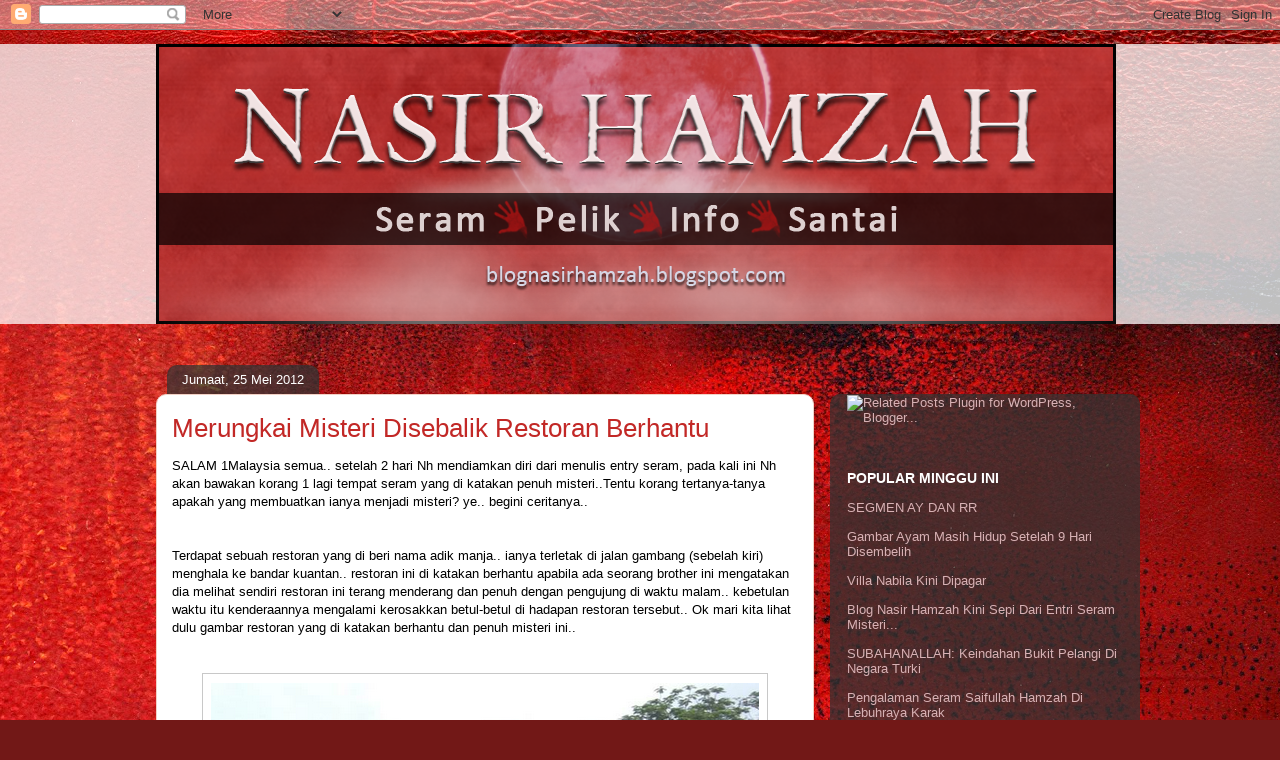

--- FILE ---
content_type: text/html; charset=UTF-8
request_url: https://blognasirhamzah.blogspot.com/2012/05/merungkai-misteri-disebalik-restoran.html?showComment=1337949258549
body_size: 19783
content:
<!DOCTYPE html>
<html class='v2' dir='ltr' xmlns='http://www.w3.org/1999/xhtml' xmlns:b='http://www.google.com/2005/gml/b' xmlns:data='http://www.google.com/2005/gml/data' xmlns:expr='http://www.google.com/2005/gml/expr'>
<head>
<link href='https://www.blogger.com/static/v1/widgets/4128112664-css_bundle_v2.css' rel='stylesheet' type='text/css'/>
<meta content='width=1100' name='viewport'/>
<meta content='text/html; charset=UTF-8' http-equiv='Content-Type'/>
<meta content='blogger' name='generator'/>
<link href='https://blognasirhamzah.blogspot.com/favicon.ico' rel='icon' type='image/x-icon'/>
<link href='http://blognasirhamzah.blogspot.com/2012/05/merungkai-misteri-disebalik-restoran.html' rel='canonical'/>
<link rel="alternate" type="application/atom+xml" title="Nasir Hamzah - Atom" href="https://blognasirhamzah.blogspot.com/feeds/posts/default" />
<link rel="alternate" type="application/rss+xml" title="Nasir Hamzah - RSS" href="https://blognasirhamzah.blogspot.com/feeds/posts/default?alt=rss" />
<link rel="service.post" type="application/atom+xml" title="Nasir Hamzah - Atom" href="https://www.blogger.com/feeds/6250735037419315625/posts/default" />

<link rel="alternate" type="application/atom+xml" title="Nasir Hamzah - Atom" href="https://blognasirhamzah.blogspot.com/feeds/5721143532395058593/comments/default" />
<!--Can't find substitution for tag [blog.ieCssRetrofitLinks]-->
<link href='https://blogger.googleusercontent.com/img/b/R29vZ2xl/AVvXsEhxIWi8aFkXfgJW5cQFpzlskX2u13D4xDKEcdE6yYZMA5AnIXmn-3QF3_uMRwuv9CkFZ3I9Nbys4ufQ6Dkwt0dOCKjKpqgFm8vGtuHo3a6i1mSQ12KkQW1LSuEnbJsNedplOOSD1xmH7yo/s1600/Untitled3.png' rel='image_src'/>
<meta content='http://blognasirhamzah.blogspot.com/2012/05/merungkai-misteri-disebalik-restoran.html' property='og:url'/>
<meta content='Merungkai Misteri Disebalik Restoran Berhantu' property='og:title'/>
<meta content='SALAM 1Malaysia semua.. setelah 2 hari Nh mendiamkan diri dari menulis entry seram, pada kali ini Nh akan bawakan korang 1 lagi tempat seram...' property='og:description'/>
<meta content='https://blogger.googleusercontent.com/img/b/R29vZ2xl/AVvXsEhxIWi8aFkXfgJW5cQFpzlskX2u13D4xDKEcdE6yYZMA5AnIXmn-3QF3_uMRwuv9CkFZ3I9Nbys4ufQ6Dkwt0dOCKjKpqgFm8vGtuHo3a6i1mSQ12KkQW1LSuEnbJsNedplOOSD1xmH7yo/w1200-h630-p-k-no-nu/Untitled3.png' property='og:image'/>
<title>
Nasir Hamzah: Merungkai Misteri Disebalik Restoran Berhantu
</title>
<style id='page-skin-1' type='text/css'><!--
/*
-----------------------------------------------
Blogger Template Style
Name:     Awesome Inc.
Designer: Tina Chen
URL:      tinachen.org
----------------------------------------------- */
/* Variable definitions
====================
<Variable name="keycolor" description="Main Color" type="color" default="#ffffff"/>
<Group description="Page" selector="body">
<Variable name="body.font" description="Font" type="font"
default="normal normal 13px Arial, Tahoma, Helvetica, FreeSans, sans-serif"/>
<Variable name="body.background.color" description="Background Color" type="color" default="#000000"/>
<Variable name="body.text.color" description="Text Color" type="color" default="#ffffff"/>
</Group>
<Group description="Links" selector=".main-inner">
<Variable name="link.color" description="Link Color" type="color" default="#888888"/>
<Variable name="link.visited.color" description="Visited Color" type="color" default="#444444"/>
<Variable name="link.hover.color" description="Hover Color" type="color" default="#cccccc"/>
</Group>
<Group description="Blog Title" selector=".header h1">
<Variable name="header.font" description="Title Font" type="font"
default="normal bold 40px Arial, Tahoma, Helvetica, FreeSans, sans-serif"/>
<Variable name="header.text.color" description="Title Color" type="color" default="#000000" />
<Variable name="header.background.color" description="Header Background" type="color" default="transparent" />
</Group>
<Group description="Blog Description" selector=".header .description">
<Variable name="description.font" description="Font" type="font"
default="normal normal 14px Arial, Tahoma, Helvetica, FreeSans, sans-serif"/>
<Variable name="description.text.color" description="Text Color" type="color"
default="#000000" />
</Group>
<Group description="Tabs Text" selector=".tabs-inner .widget li a">
<Variable name="tabs.font" description="Font" type="font"
default="normal bold 14px Arial, Tahoma, Helvetica, FreeSans, sans-serif"/>
<Variable name="tabs.text.color" description="Text Color" type="color" default="#000000"/>
<Variable name="tabs.selected.text.color" description="Selected Color" type="color" default="#ffffff"/>
</Group>
<Group description="Tabs Background" selector=".tabs-outer .PageList">
<Variable name="tabs.background.color" description="Background Color" type="color" default="#141414"/>
<Variable name="tabs.selected.background.color" description="Selected Color" type="color" default="#444444"/>
<Variable name="tabs.border.color" description="Border Color" type="color" default="transparent"/>
</Group>
<Group description="Date Header" selector=".main-inner .widget h2.date-header, .main-inner .widget h2.date-header span">
<Variable name="date.font" description="Font" type="font"
default="normal normal 14px Arial, Tahoma, Helvetica, FreeSans, sans-serif"/>
<Variable name="date.text.color" description="Text Color" type="color" default="#666666"/>
<Variable name="date.border.color" description="Border Color" type="color" default="transparent"/>
</Group>
<Group description="Post Title" selector="h3.post-title, h4, h3.post-title a">
<Variable name="post.title.font" description="Font" type="font"
default="normal bold 22px Arial, Tahoma, Helvetica, FreeSans, sans-serif"/>
<Variable name="post.title.text.color" description="Text Color" type="color" default="#000000"/>
</Group>
<Group description="Post Background" selector=".post">
<Variable name="post.background.color" description="Background Color" type="color" default="transparent" />
<Variable name="post.border.color" description="Border Color" type="color" default="transparent" />
<Variable name="post.border.bevel.color" description="Bevel Color" type="color" default="transparent"/>
</Group>
<Group description="Gadget Title" selector="h2">
<Variable name="widget.title.font" description="Font" type="font"
default="normal bold 14px Arial, Tahoma, Helvetica, FreeSans, sans-serif"/>
<Variable name="widget.title.text.color" description="Text Color" type="color" default="#000000"/>
</Group>
<Group description="Gadget Text" selector=".sidebar .widget">
<Variable name="widget.font" description="Font" type="font"
default="normal normal 14px Arial, Tahoma, Helvetica, FreeSans, sans-serif"/>
<Variable name="widget.text.color" description="Text Color" type="color" default="#000000"/>
<Variable name="widget.alternate.text.color" description="Alternate Color" type="color" default="#666666"/>
</Group>
<Group description="Gadget Links" selector=".sidebar .widget">
<Variable name="widget.link.color" description="Link Color" type="color" default="#c22826"/>
<Variable name="widget.link.visited.color" description="Visited Color" type="color" default="#000000"/>
<Variable name="widget.link.hover.color" description="Hover Color" type="color" default="#c22826"/>
</Group>
<Group description="Gadget Background" selector=".sidebar .widget">
<Variable name="widget.background.color" description="Background Color" type="color" default="#141414"/>
<Variable name="widget.border.color" description="Border Color" type="color" default="#222222"/>
<Variable name="widget.border.bevel.color" description="Bevel Color" type="color" default="#000000"/>
</Group>
<Group description="Sidebar Background" selector=".column-left-inner .column-right-inner">
<Variable name="widget.outer.background.color" description="Background Color" type="color" default="transparent" />
</Group>
<Group description="Images" selector=".main-inner">
<Variable name="image.background.color" description="Background Color" type="color" default="transparent"/>
<Variable name="image.border.color" description="Border Color" type="color" default="transparent"/>
</Group>
<Group description="Feed" selector=".blog-feeds">
<Variable name="feed.text.color" description="Text Color" type="color" default="#000000"/>
</Group>
<Group description="Feed Links" selector=".blog-feeds">
<Variable name="feed.link.color" description="Link Color" type="color" default="#c22826"/>
<Variable name="feed.link.visited.color" description="Visited Color" type="color" default="#000000"/>
<Variable name="feed.link.hover.color" description="Hover Color" type="color" default="#c22826"/>
</Group>
<Group description="Pager" selector=".blog-pager">
<Variable name="pager.background.color" description="Background Color" type="color" default="#ffffff" />
</Group>
<Group description="Footer" selector=".footer-outer">
<Variable name="footer.background.color" description="Background Color" type="color" default="transparent" />
<Variable name="footer.text.color" description="Text Color" type="color" default="#000000" />
</Group>
<Variable name="title.shadow.spread" description="Title Shadow" type="length" default="-1px"/>
<Variable name="body.background" description="Body Background" type="background"
color="#d1b1b4"
default="$(color) none repeat scroll top left"/>
<Variable name="body.background.gradient.cap" description="Body Gradient Cap" type="url"
default="none"/>
<Variable name="body.background.size" description="Body Background Size" type="string" default="auto"/>
<Variable name="tabs.background.gradient" description="Tabs Background Gradient" type="url"
default="none"/>
<Variable name="header.background.gradient" description="Header Background Gradient" type="url" default="none" />
<Variable name="header.padding.top" description="Header Top Padding" type="length" default="22px" />
<Variable name="header.margin.top" description="Header Top Margin" type="length" default="0" />
<Variable name="header.margin.bottom" description="Header Bottom Margin" type="length" default="0" />
<Variable name="widget.padding.top" description="Widget Padding Top" type="length" default="8px" />
<Variable name="widget.padding.side" description="Widget Padding Side" type="length" default="15px" />
<Variable name="widget.outer.margin.top" description="Widget Top Margin" type="length" default="0" />
<Variable name="widget.outer.background.gradient" description="Gradient" type="url" default="none" />
<Variable name="widget.border.radius" description="Gadget Border Radius" type="length" default="0" />
<Variable name="outer.shadow.spread" description="Outer Shadow Size" type="length" default="0" />
<Variable name="date.header.border.radius.top" description="Date Header Border Radius Top" type="length" default="0" />
<Variable name="date.header.position" description="Date Header Position" type="length" default="15px" />
<Variable name="date.space" description="Date Space" type="length" default="30px" />
<Variable name="date.position" description="Date Float" type="string" default="static" />
<Variable name="date.padding.bottom" description="Date Padding Bottom" type="length" default="0" />
<Variable name="date.border.size" description="Date Border Size" type="length" default="0" />
<Variable name="date.background" description="Date Background" type="background" color="transparent"
default="$(color) none no-repeat scroll top left" />
<Variable name="date.first.border.radius.top" description="Date First top radius" type="length" default="10px" />
<Variable name="date.last.space.bottom" description="Date Last Space Bottom" type="length"
default="20px" />
<Variable name="date.last.border.radius.bottom" description="Date Last bottom radius" type="length" default="10px" />
<Variable name="post.first.padding.top" description="First Post Padding Top" type="length" default="0" />
<Variable name="image.shadow.spread" description="Image Shadow Size" type="length" default="0"/>
<Variable name="image.border.radius" description="Image Border Radius" type="length" default="0"/>
<Variable name="separator.outdent" description="Separator Outdent" type="length" default="15px" />
<Variable name="title.separator.border.size" description="Widget Title Border Size" type="length" default="1px" />
<Variable name="list.separator.border.size" description="List Separator Border Size" type="length" default="1px" />
<Variable name="shadow.spread" description="Shadow Size" type="length" default="0"/>
<Variable name="startSide" description="Side where text starts in blog language" type="automatic" default="left"/>
<Variable name="endSide" description="Side where text ends in blog language" type="automatic" default="right"/>
<Variable name="date.side" description="Side where date header is placed" type="string" default="right"/>
<Variable name="pager.border.radius.top" description="Pager Border Top Radius" type="length" default="10px" />
<Variable name="pager.space.top" description="Pager Top Space" type="length" default="1em" />
<Variable name="footer.background.gradient" description="Background Gradient" type="url" default="none" />
<Variable name="mobile.background.size" description="Mobile Background Size" type="string"
default="100% auto"/>
<Variable name="mobile.background.overlay" description="Mobile Background Overlay" type="string"
default="transparent none repeat scroll top left"/>
<Variable name="mobile.button.color" description="Mobile Button Color" type="color" default="#ffffff" />
*/
/* Content
----------------------------------------------- */
body {
font: normal normal 13px Arial, Tahoma, Helvetica, FreeSans, sans-serif;
color: #000000;
background: #721817 url(//themes.googleusercontent.com/image?id=0BwVBOzw_-hbMODkyZmM5YWEtOTA5YS00YmYwLThhNzMtMzVjZDAyY2MzZThh) no-repeat fixed top center /* Credit: johnwoodcock (http://www.istockphoto.com/googleimages.php?id=5305090&platform=blogger) */;
}
html body .content-outer {
min-width: 0;
max-width: 100%;
width: 100%;
}
a:link {
text-decoration: none;
color: #c22826;
}
a:visited {
text-decoration: none;
color: #000000;
}
a:hover {
text-decoration: underline;
color: #c22826;
}
.body-fauxcolumn-outer .cap-top {
position: absolute;
z-index: 1;
height: 276px;
width: 100%;
background: transparent none repeat-x scroll top left;
_background-image: none;
}
/* Columns
----------------------------------------------- */
.content-inner {
padding: 0;
}
.header-inner .section {
margin: 0 16px;
}
.tabs-inner .section {
margin: 0 16px;
}
.main-inner {
padding-top: 60px;
}
.main-inner .column-center-inner,
.main-inner .column-left-inner,
.main-inner .column-right-inner {
padding: 0 5px;
}
*+html body .main-inner .column-center-inner {
margin-top: -60px;
}
#layout .main-inner .column-center-inner {
margin-top: 0;
}
/* Header
----------------------------------------------- */
.header-outer {
margin: 14px 0 10px 0;
background: transparent url(//www.blogblog.com/1kt/awesomeinc/header_gradient_artsy.png) repeat scroll 0 0;
}
.Header h1 {
font: normal normal 38px Arial, Tahoma, Helvetica, FreeSans, sans-serif;
color: #000000;
text-shadow: 0 0 -1px #000000;
}
.Header h1 a {
color: #000000;
}
.Header .description {
font: normal normal 16px Arial, Tahoma, Helvetica, FreeSans, sans-serif;
color: #000000;
}
.header-inner .Header .titlewrapper,
.header-inner .Header .descriptionwrapper {
padding-left: 0;
padding-right: 0;
margin-bottom: 0;
}
.header-inner .Header .titlewrapper {
padding-top: 9px;
}
/* Tabs
----------------------------------------------- */
.tabs-outer {
overflow: hidden;
position: relative;
background: transparent url(//www.blogblog.com/1kt/awesomeinc/tabs_gradient_artsy.png) repeat scroll 0 0;
}
#layout .tabs-outer {
overflow: visible;
}
.tabs-cap-top, .tabs-cap-bottom {
position: absolute;
width: 100%;
border-top: 1px solid #ca535e;
}
.tabs-cap-bottom {
bottom: 0;
}
.tabs-inner .widget li a {
display: inline-block;
margin: 0;
padding: .6em 1.5em;
font: normal normal 13px Arial, Tahoma, Helvetica, FreeSans, sans-serif;
color: #ffffff;
border-top: 1px solid #ca535e;
border-bottom: 1px solid #ca535e;
border-left: 1px solid #ca535e;
height: 16px;
line-height: 16px;
}
.tabs-inner .widget li:last-child a {
border-right: 1px solid #ca535e;
}
.tabs-inner .widget li.selected a, .tabs-inner .widget li a:hover {
background: #000000 url(//www.blogblog.com/1kt/awesomeinc/tabs_gradient_artsy.png) repeat-x scroll 0 -100px;
color: #ffffff;
}
/* Headings
----------------------------------------------- */
h2 {
font: normal bold 14px Arial, Tahoma, Helvetica, FreeSans, sans-serif;
color: #ffffff;
}
/* Widgets
----------------------------------------------- */
.main-inner .section {
margin: 0 27px;
padding: 0;
}
.main-inner .column-left-outer,
.main-inner .column-right-outer {
margin-top: 0;
}
#layout .main-inner .column-left-outer,
#layout .main-inner .column-right-outer {
margin-top: 0;
}
.main-inner .column-left-inner,
.main-inner .column-right-inner {
background: transparent url(//www.blogblog.com/1kt/awesomeinc/tabs_gradient_artsy.png) repeat 0 0;
-moz-box-shadow: 0 0 0 rgba(0, 0, 0, .2);
-webkit-box-shadow: 0 0 0 rgba(0, 0, 0, .2);
-goog-ms-box-shadow: 0 0 0 rgba(0, 0, 0, .2);
box-shadow: 0 0 0 rgba(0, 0, 0, .2);
-moz-border-radius: 10px;
-webkit-border-radius: 10px;
-goog-ms-border-radius: 10px;
border-radius: 10px;
}
#layout .main-inner .column-left-inner,
#layout .main-inner .column-right-inner {
margin-top: 0;
}
.sidebar .widget {
font: normal normal 13px Arial, Tahoma, Helvetica, FreeSans, sans-serif;
color: #ffffff;
}
.sidebar .widget a:link {
color: #d7b1b4;
}
.sidebar .widget a:visited {
color: #d7c391;
}
.sidebar .widget a:hover {
color: #d7b1b4;
}
.sidebar .widget h2 {
text-shadow: 0 0 -1px #000000;
}
.main-inner .widget {
background-color: transparent;
border: 1px solid transparent;
padding: 0 0 15px;
margin: 20px -16px;
-moz-box-shadow: 0 0 0 rgba(0, 0, 0, .2);
-webkit-box-shadow: 0 0 0 rgba(0, 0, 0, .2);
-goog-ms-box-shadow: 0 0 0 rgba(0, 0, 0, .2);
box-shadow: 0 0 0 rgba(0, 0, 0, .2);
-moz-border-radius: 10px;
-webkit-border-radius: 10px;
-goog-ms-border-radius: 10px;
border-radius: 10px;
}
.main-inner .widget h2 {
margin: 0 -0;
padding: .6em 0 .5em;
border-bottom: 1px solid transparent;
}
.footer-inner .widget h2 {
padding: 0 0 .4em;
border-bottom: 1px solid transparent;
}
.main-inner .widget h2 + div, .footer-inner .widget h2 + div {
border-top: 0 solid transparent;
padding-top: 8px;
}
.main-inner .widget .widget-content {
margin: 0 -0;
padding: 7px 0 0;
}
.main-inner .widget ul, .main-inner .widget #ArchiveList ul.flat {
margin: -8px -15px 0;
padding: 0;
list-style: none;
}
.main-inner .widget #ArchiveList {
margin: -8px 0 0;
}
.main-inner .widget ul li, .main-inner .widget #ArchiveList ul.flat li {
padding: .5em 15px;
text-indent: 0;
color: #ffffff;
border-top: 0 solid transparent;
border-bottom: 1px solid transparent;
}
.main-inner .widget #ArchiveList ul li {
padding-top: .25em;
padding-bottom: .25em;
}
.main-inner .widget ul li:first-child, .main-inner .widget #ArchiveList ul.flat li:first-child {
border-top: none;
}
.main-inner .widget ul li:last-child, .main-inner .widget #ArchiveList ul.flat li:last-child {
border-bottom: none;
}
.post-body {
position: relative;
}
.main-inner .widget .post-body ul {
padding: 0 2.5em;
margin: .5em 0;
list-style: disc;
}
.main-inner .widget .post-body ul li {
padding: 0.25em 0;
margin-bottom: .25em;
color: #000000;
border: none;
}
.footer-inner .widget ul {
padding: 0;
list-style: none;
}
.widget .zippy {
color: #ffffff;
}
/* Posts
----------------------------------------------- */
body .main-inner .Blog {
padding: 0;
margin-bottom: 1em;
background-color: transparent;
border: none;
-moz-box-shadow: 0 0 0 rgba(0, 0, 0, 0);
-webkit-box-shadow: 0 0 0 rgba(0, 0, 0, 0);
-goog-ms-box-shadow: 0 0 0 rgba(0, 0, 0, 0);
box-shadow: 0 0 0 rgba(0, 0, 0, 0);
}
.main-inner .section:last-child .Blog:last-child {
padding: 0;
margin-bottom: 1em;
}
.main-inner .widget h2.date-header {
margin: 0 -15px 1px;
padding: 0 0 0 0;
font: normal normal 13px Arial, Tahoma, Helvetica, FreeSans, sans-serif;
color: #ffffff;
background: transparent url(//www.blogblog.com/1kt/awesomeinc/tabs_gradient_artsy.png) repeat fixed center center;
border-top: 0 solid transparent;
border-bottom: 1px solid transparent;
-moz-border-radius-topleft: 10px;
-moz-border-radius-topright: 10px;
-webkit-border-top-left-radius: 10px;
-webkit-border-top-right-radius: 10px;
border-top-left-radius: 10px;
border-top-right-radius: 10px;
position: absolute;
bottom: 100%;
left: 25px;
text-shadow: 0 0 -1px #000000;
}
.main-inner .widget h2.date-header span {
font: normal normal 13px Arial, Tahoma, Helvetica, FreeSans, sans-serif;
display: block;
padding: .5em 15px;
border-left: 0 solid transparent;
border-right: 0 solid transparent;
}
.date-outer {
position: relative;
margin: 60px 0 20px;
padding: 0 15px;
background-color: #ffffff;
border: 1px solid #f2d1c6;
-moz-box-shadow: 0 0 0 rgba(0, 0, 0, .2);
-webkit-box-shadow: 0 0 0 rgba(0, 0, 0, .2);
-goog-ms-box-shadow: 0 0 0 rgba(0, 0, 0, .2);
box-shadow: 0 0 0 rgba(0, 0, 0, .2);
-moz-border-radius: 10px;
-webkit-border-radius: 10px;
-goog-ms-border-radius: 10px;
border-radius: 10px;
}
.date-outer:first-child {
margin-top: 0;
}
.date-outer:last-child {
margin-bottom: 0;
-moz-border-radius-bottomleft: 0;
-moz-border-radius-bottomright: 0;
-webkit-border-bottom-left-radius: 0;
-webkit-border-bottom-right-radius: 0;
-goog-ms-border-bottom-left-radius: 0;
-goog-ms-border-bottom-right-radius: 0;
border-bottom-left-radius: 0;
border-bottom-right-radius: 0;
}
.date-posts {
margin: 0 -0;
padding: 0 0;
clear: both;
}
.post-outer, .inline-ad {
border-top: 1px solid #f2d1c6;
margin: 0 -0;
padding: 15px 0;
}
.post-outer {
padding-bottom: 10px;
}
.post-outer:first-child {
padding-top: 10px;
border-top: none;
}
.post-outer:last-child, .inline-ad:last-child {
border-bottom: none;
}
.post-body {
position: relative;
}
.post-body img {
padding: 8px;
background: #ffffff;
border: 1px solid #c8c8c8;
-moz-box-shadow: 0 0 0 rgba(0, 0, 0, .2);
-webkit-box-shadow: 0 0 0 rgba(0, 0, 0, .2);
box-shadow: 0 0 0 rgba(0, 0, 0, .2);
-moz-border-radius: 0;
-webkit-border-radius: 0;
border-radius: 0;
}
h3.post-title, h4 {
font: normal normal 26px Arial, Tahoma, Helvetica, FreeSans, sans-serif;
color: #c22826;
}
h3.post-title a {
font: normal normal 26px Arial, Tahoma, Helvetica, FreeSans, sans-serif;
color: #c22826;
}
h3.post-title a:hover {
color: #c22826;
text-decoration: underline;
}
.post-header {
margin: 0 0 1em;
}
.post-body {
line-height: 1.4;
}
.post-outer h2 {
color: #000000;
}
.post-footer {
margin: 1.5em 0 0;
}
#blog-pager {
padding: 15px;
font-size: 120%;
background-color: #ffffff;
border: 1px solid transparent;
-moz-box-shadow: 0 0 0 rgba(0, 0, 0, .2);
-webkit-box-shadow: 0 0 0 rgba(0, 0, 0, .2);
-goog-ms-box-shadow: 0 0 0 rgba(0, 0, 0, .2);
box-shadow: 0 0 0 rgba(0, 0, 0, .2);
-moz-border-radius: 10px;
-webkit-border-radius: 10px;
-goog-ms-border-radius: 10px;
border-radius: 10px;
-moz-border-radius-topleft: 0;
-moz-border-radius-topright: 0;
-webkit-border-top-left-radius: 0;
-webkit-border-top-right-radius: 0;
-goog-ms-border-top-left-radius: 0;
-goog-ms-border-top-right-radius: 0;
border-top-left-radius: 0;
border-top-right-radius-topright: 0;
margin-top: 0;
}
.blog-feeds, .post-feeds {
margin: 1em 0;
text-align: center;
color: #000000;
}
.blog-feeds a, .post-feeds a {
color: #ffffff;
}
.blog-feeds a:visited, .post-feeds a:visited {
color: #ffffff;
}
.blog-feeds a:hover, .post-feeds a:hover {
color: #ffffff;
}
.post-outer .comments {
margin-top: 2em;
}
/* Comments
----------------------------------------------- */
.comments .comments-content .icon.blog-author {
background-repeat: no-repeat;
background-image: url([data-uri]);
}
.comments .comments-content .loadmore a {
border-top: 1px solid #ca535e;
border-bottom: 1px solid #ca535e;
}
.comments .continue {
border-top: 2px solid #ca535e;
}
/* Footer
----------------------------------------------- */
.footer-outer {
margin: -0 0 -1px;
padding: 0 0 0;
color: #000000;
overflow: hidden;
}
.footer-fauxborder-left {
border-top: 1px solid transparent;
background: transparent url(//www.blogblog.com/1kt/awesomeinc/header_gradient_artsy.png) repeat scroll 0 0;
-moz-box-shadow: 0 0 0 rgba(0, 0, 0, .2);
-webkit-box-shadow: 0 0 0 rgba(0, 0, 0, .2);
-goog-ms-box-shadow: 0 0 0 rgba(0, 0, 0, .2);
box-shadow: 0 0 0 rgba(0, 0, 0, .2);
margin: 0 -0;
}
/* Mobile
----------------------------------------------- */
body.mobile {
background-size: 100% auto;
}
.mobile .body-fauxcolumn-outer {
background: transparent none repeat scroll top left;
}
*+html body.mobile .main-inner .column-center-inner {
margin-top: 0;
}
.mobile .main-inner .widget {
padding: 0 0 15px;
}
.mobile .main-inner .widget h2 + div,
.mobile .footer-inner .widget h2 + div {
border-top: none;
padding-top: 0;
}
.mobile .footer-inner .widget h2 {
padding: 0.5em 0;
border-bottom: none;
}
.mobile .main-inner .widget .widget-content {
margin: 0;
padding: 7px 0 0;
}
.mobile .main-inner .widget ul,
.mobile .main-inner .widget #ArchiveList ul.flat {
margin: 0 -15px 0;
}
.mobile .main-inner .widget h2.date-header {
left: 0;
}
.mobile .date-header span {
padding: 0.4em 0;
}
.mobile .date-outer:first-child {
margin-bottom: 0;
border: 1px solid #f2d1c6;
-moz-border-radius-topleft: 10px;
-moz-border-radius-topright: 10px;
-webkit-border-top-left-radius: 10px;
-webkit-border-top-right-radius: 10px;
-goog-ms-border-top-left-radius: 10px;
-goog-ms-border-top-right-radius: 10px;
border-top-left-radius: 10px;
border-top-right-radius: 10px;
}
.mobile .date-outer {
border-color: #f2d1c6;
border-width: 0 1px 1px;
}
.mobile .date-outer:last-child {
margin-bottom: 0;
}
.mobile .main-inner {
padding: 0;
}
.mobile .header-inner .section {
margin: 0;
}
.mobile .post-outer, .mobile .inline-ad {
padding: 5px 0;
}
.mobile .tabs-inner .section {
margin: 0 10px;
}
.mobile .main-inner .widget h2 {
margin: 0;
padding: 0;
}
.mobile .main-inner .widget h2.date-header span {
padding: 0;
}
.mobile .main-inner .widget .widget-content {
margin: 0;
padding: 7px 0 0;
}
.mobile #blog-pager {
border: 1px solid transparent;
background: transparent url(//www.blogblog.com/1kt/awesomeinc/header_gradient_artsy.png) repeat scroll 0 0;
}
.mobile .main-inner .column-left-inner,
.mobile .main-inner .column-right-inner {
background: transparent url(//www.blogblog.com/1kt/awesomeinc/tabs_gradient_artsy.png) repeat 0 0;
-moz-box-shadow: none;
-webkit-box-shadow: none;
-goog-ms-box-shadow: none;
box-shadow: none;
}
.mobile .date-posts {
margin: 0;
padding: 0;
}
.mobile .footer-fauxborder-left {
margin: 0;
border-top: inherit;
}
.mobile .main-inner .section:last-child .Blog:last-child {
margin-bottom: 0;
}
.mobile-index-contents {
color: #000000;
}
.mobile .mobile-link-button {
background: #c22826 url(//www.blogblog.com/1kt/awesomeinc/tabs_gradient_artsy.png) repeat scroll 0 0;
}
.mobile-link-button a:link, .mobile-link-button a:visited {
color: #ffffff;
}
.mobile .tabs-inner .PageList .widget-content {
background: transparent;
border-top: 1px solid;
border-color: #ca535e;
color: #ffffff;
}
.mobile .tabs-inner .PageList .widget-content .pagelist-arrow {
border-left: 1px solid #ca535e;
}

--></style>
<style id='template-skin-1' type='text/css'><!--
body {
min-width: 1000px;
}
.content-outer, .content-fauxcolumn-outer, .region-inner {
min-width: 1000px;
max-width: 1000px;
_width: 1000px;
}
.main-inner .columns {
padding-left: 0px;
padding-right: 310px;
}
.main-inner .fauxcolumn-center-outer {
left: 0px;
right: 310px;
/* IE6 does not respect left and right together */
_width: expression(this.parentNode.offsetWidth -
parseInt("0px") -
parseInt("310px") + 'px');
}
.main-inner .fauxcolumn-left-outer {
width: 0px;
}
.main-inner .fauxcolumn-right-outer {
width: 310px;
}
.main-inner .column-left-outer {
width: 0px;
right: 100%;
margin-left: -0px;
}
.main-inner .column-right-outer {
width: 310px;
margin-right: -310px;
}
#layout {
min-width: 0;
}
#layout .content-outer {
min-width: 0;
width: 800px;
}
#layout .region-inner {
min-width: 0;
width: auto;
}
--></style>
<script type='text/javascript'>
        (function(i,s,o,g,r,a,m){i['GoogleAnalyticsObject']=r;i[r]=i[r]||function(){
        (i[r].q=i[r].q||[]).push(arguments)},i[r].l=1*new Date();a=s.createElement(o),
        m=s.getElementsByTagName(o)[0];a.async=1;a.src=g;m.parentNode.insertBefore(a,m)
        })(window,document,'script','https://www.google-analytics.com/analytics.js','ga');
        ga('create', 'UA-29601611-1', 'auto', 'blogger');
        ga('blogger.send', 'pageview');
      </script>
<link href='https://www.blogger.com/dyn-css/authorization.css?targetBlogID=6250735037419315625&amp;zx=be265021-a6fb-4c7a-82ae-1c0b5e776f27' media='none' onload='if(media!=&#39;all&#39;)media=&#39;all&#39;' rel='stylesheet'/><noscript><link href='https://www.blogger.com/dyn-css/authorization.css?targetBlogID=6250735037419315625&amp;zx=be265021-a6fb-4c7a-82ae-1c0b5e776f27' rel='stylesheet'/></noscript>
<meta name='google-adsense-platform-account' content='ca-host-pub-1556223355139109'/>
<meta name='google-adsense-platform-domain' content='blogspot.com'/>

</head>
<body class='loading'>
<div class='navbar section' id='navbar'><div class='widget Navbar' data-version='1' id='Navbar1'><script type="text/javascript">
    function setAttributeOnload(object, attribute, val) {
      if(window.addEventListener) {
        window.addEventListener('load',
          function(){ object[attribute] = val; }, false);
      } else {
        window.attachEvent('onload', function(){ object[attribute] = val; });
      }
    }
  </script>
<div id="navbar-iframe-container"></div>
<script type="text/javascript" src="https://apis.google.com/js/platform.js"></script>
<script type="text/javascript">
      gapi.load("gapi.iframes:gapi.iframes.style.bubble", function() {
        if (gapi.iframes && gapi.iframes.getContext) {
          gapi.iframes.getContext().openChild({
              url: 'https://www.blogger.com/navbar/6250735037419315625?po\x3d5721143532395058593\x26origin\x3dhttps://blognasirhamzah.blogspot.com',
              where: document.getElementById("navbar-iframe-container"),
              id: "navbar-iframe"
          });
        }
      });
    </script><script type="text/javascript">
(function() {
var script = document.createElement('script');
script.type = 'text/javascript';
script.src = '//pagead2.googlesyndication.com/pagead/js/google_top_exp.js';
var head = document.getElementsByTagName('head')[0];
if (head) {
head.appendChild(script);
}})();
</script>
</div></div>
<div class='body-fauxcolumns'>
<div class='fauxcolumn-outer body-fauxcolumn-outer'>
<div class='cap-top'>
<div class='cap-left'></div>
<div class='cap-right'></div>
</div>
<div class='fauxborder-left'>
<div class='fauxborder-right'></div>
<div class='fauxcolumn-inner'>
</div>
</div>
<div class='cap-bottom'>
<div class='cap-left'></div>
<div class='cap-right'></div>
</div>
</div>
</div>
<div class='content'>
<div class='content-fauxcolumns'>
<div class='fauxcolumn-outer content-fauxcolumn-outer'>
<div class='cap-top'>
<div class='cap-left'></div>
<div class='cap-right'></div>
</div>
<div class='fauxborder-left'>
<div class='fauxborder-right'></div>
<div class='fauxcolumn-inner'>
</div>
</div>
<div class='cap-bottom'>
<div class='cap-left'></div>
<div class='cap-right'></div>
</div>
</div>
</div>
<div class='content-outer'>
<div class='content-cap-top cap-top'>
<div class='cap-left'></div>
<div class='cap-right'></div>
</div>
<div class='fauxborder-left content-fauxborder-left'>
<div class='fauxborder-right content-fauxborder-right'></div>
<div class='content-inner'>
<header>
<div class='header-outer'>
<div class='header-cap-top cap-top'>
<div class='cap-left'></div>
<div class='cap-right'></div>
</div>
<div class='fauxborder-left header-fauxborder-left'>
<div class='fauxborder-right header-fauxborder-right'></div>
<div class='region-inner header-inner'>
<div class='header section' id='header'><div class='widget Header' data-version='1' id='Header1'>
<div id='header-inner'>
<a href='https://blognasirhamzah.blogspot.com/' style='display: block'>
<img alt='Nasir Hamzah' height='280px; ' id='Header1_headerimg' src='https://blogger.googleusercontent.com/img/b/R29vZ2xl/AVvXsEhQhbudE4sOqEsQgTFqCWb-9ldNj6MsAo0InejJ7Z_0-PUTDd4CB30ZOBYCk0SV2FryFzrS-Z_I0Kf6yQDrJC8VQGwHwGovUnARAo_YAaTNeAvI-ixSSj87JEAM_1v3gjkFJ9qAhnE11Fg/s1600/1+%25281%2529.png' style='display: block' width='960px; '/>
</a>
</div>
</div></div>
</div>
</div>
<div class='header-cap-bottom cap-bottom'>
<div class='cap-left'></div>
<div class='cap-right'></div>
</div>
</div>
</header>
<div class='tabs-outer'>
<div class='tabs-cap-top cap-top'>
<div class='cap-left'></div>
<div class='cap-right'></div>
</div>
<div class='fauxborder-left tabs-fauxborder-left'>
<div class='fauxborder-right tabs-fauxborder-right'></div>
<div class='region-inner tabs-inner'>
<div class='tabs no-items section' id='crosscol'></div>
<div class='tabs no-items section' id='crosscol-overflow'></div>
</div>
</div>
<div class='tabs-cap-bottom cap-bottom'>
<div class='cap-left'></div>
<div class='cap-right'></div>
</div>
</div>
<div class='main-outer'>
<div class='main-cap-top cap-top'>
<div class='cap-left'></div>
<div class='cap-right'></div>
</div>
<div class='fauxborder-left main-fauxborder-left'>
<div class='fauxborder-right main-fauxborder-right'></div>
<div class='region-inner main-inner'>
<div class='columns fauxcolumns'>
<div class='fauxcolumn-outer fauxcolumn-center-outer'>
<div class='cap-top'>
<div class='cap-left'></div>
<div class='cap-right'></div>
</div>
<div class='fauxborder-left'>
<div class='fauxborder-right'></div>
<div class='fauxcolumn-inner'>
</div>
</div>
<div class='cap-bottom'>
<div class='cap-left'></div>
<div class='cap-right'></div>
</div>
</div>
<div class='fauxcolumn-outer fauxcolumn-left-outer'>
<div class='cap-top'>
<div class='cap-left'></div>
<div class='cap-right'></div>
</div>
<div class='fauxborder-left'>
<div class='fauxborder-right'></div>
<div class='fauxcolumn-inner'>
</div>
</div>
<div class='cap-bottom'>
<div class='cap-left'></div>
<div class='cap-right'></div>
</div>
</div>
<div class='fauxcolumn-outer fauxcolumn-right-outer'>
<div class='cap-top'>
<div class='cap-left'></div>
<div class='cap-right'></div>
</div>
<div class='fauxborder-left'>
<div class='fauxborder-right'></div>
<div class='fauxcolumn-inner'>
</div>
</div>
<div class='cap-bottom'>
<div class='cap-left'></div>
<div class='cap-right'></div>
</div>
</div>
<!-- corrects IE6 width calculation -->
<div class='columns-inner'>
<div class='column-center-outer'>
<div class='column-center-inner'>
<div class='main section' id='main'><div class='widget Blog' data-version='1' id='Blog1'>
<div class='blog-posts hfeed'>
<!--Can't find substitution for tag [defaultAdStart]-->

                                        <div class="date-outer">
                                      
<h2 class='date-header'>
<span>
Jumaat, 25 Mei 2012
</span>
</h2>

                                        <div class="date-posts">
                                      
<div class='post-outer'>
<div class='post hentry' itemprop='blogPost' itemscope='itemscope' itemtype='http://schema.org/BlogPosting'>
<meta content='https://blogger.googleusercontent.com/img/b/R29vZ2xl/AVvXsEhxIWi8aFkXfgJW5cQFpzlskX2u13D4xDKEcdE6yYZMA5AnIXmn-3QF3_uMRwuv9CkFZ3I9Nbys4ufQ6Dkwt0dOCKjKpqgFm8vGtuHo3a6i1mSQ12KkQW1LSuEnbJsNedplOOSD1xmH7yo/s1600/Untitled3.png' itemprop='image_url'/>
<meta content='6250735037419315625' itemprop='blogId'/>
<meta content='5721143532395058593' itemprop='postId'/>
<a name='5721143532395058593'></a>
<h3 class='post-title entry-title' itemprop='name'>
Merungkai Misteri Disebalik Restoran Berhantu
</h3>
<div class='post-header'>
<div class='post-header-line-1'></div>
</div>
<div class='post-body entry-content' id='post-body-5721143532395058593' itemprop='description articleBody'>
<span style="font-family: Arial, Helvetica, sans-serif;">SALAM 1Malaysia semua.. setelah 2 hari Nh mendiamkan diri dari menulis entry seram, pada kali ini Nh akan bawakan korang 1 lagi tempat seram yang di katakan penuh misteri..Tentu korang tertanya-tanya apakah yang membuatkan ianya menjadi misteri? ye.. begini ceritanya..</span><br />
<span style="font-family: Arial, Helvetica, sans-serif;"><br /></span><br />
<span style="font-family: Arial, Helvetica, sans-serif;">Terdapat sebuah restoran yang di beri nama adik manja.. ianya terletak di jalan gambang (sebelah kiri) menghala ke bandar kuantan.. restoran ini di katakan berhantu apabila ada seorang brother ini mengatakan dia melihat sendiri restoran ini terang menderang dan penuh dengan pengujung di waktu malam.. kebetulan waktu itu kenderaannya mengalami kerosakkan betul-betul di hadapan restoran tersebut.. Ok mari kita lihat dulu gambar restoran yang di katakan berhantu dan penuh misteri ini..</span><br />
<span style="font-family: Arial, Helvetica, sans-serif;"><br /></span><br />
<div class="separator" style="clear: both; text-align: center;">
<a href="https://blogger.googleusercontent.com/img/b/R29vZ2xl/AVvXsEhxIWi8aFkXfgJW5cQFpzlskX2u13D4xDKEcdE6yYZMA5AnIXmn-3QF3_uMRwuv9CkFZ3I9Nbys4ufQ6Dkwt0dOCKjKpqgFm8vGtuHo3a6i1mSQ12KkQW1LSuEnbJsNedplOOSD1xmH7yo/s1600/Untitled3.png" imageanchor="1" style="margin-left: 1em; margin-right: 1em;"><img border="0" src="https://blogger.googleusercontent.com/img/b/R29vZ2xl/AVvXsEhxIWi8aFkXfgJW5cQFpzlskX2u13D4xDKEcdE6yYZMA5AnIXmn-3QF3_uMRwuv9CkFZ3I9Nbys4ufQ6Dkwt0dOCKjKpqgFm8vGtuHo3a6i1mSQ12KkQW1LSuEnbJsNedplOOSD1xmH7yo/s1600/Untitled3.png" /></a></div>
<div class="separator" style="clear: both; text-align: center;">
<a href="https://blogger.googleusercontent.com/img/b/R29vZ2xl/AVvXsEg6fGxtg9Zh6U-rPbG3unV5mNU-UXedRUW02fMYrW1mUeOqrzQ1lCLfwSid2eR4HfoRF-HMmNBYDK64m3JB3Ts8I7sNPn0nVlgZaoUDTx_acHV7tFq218y2JMWG_zBgP8p1tuvXmMzy4fg/s1600/Untitled.png" imageanchor="1" style="margin-left: 1em; margin-right: 1em;"><img border="0" src="https://blogger.googleusercontent.com/img/b/R29vZ2xl/AVvXsEg6fGxtg9Zh6U-rPbG3unV5mNU-UXedRUW02fMYrW1mUeOqrzQ1lCLfwSid2eR4HfoRF-HMmNBYDK64m3JB3Ts8I7sNPn0nVlgZaoUDTx_acHV7tFq218y2JMWG_zBgP8p1tuvXmMzy4fg/s1600/Untitled.png" /></a></div>
<div class="separator" style="clear: both; text-align: center;">
<a href="https://blogger.googleusercontent.com/img/b/R29vZ2xl/AVvXsEh9jo5eEaSUXRYtkYRppvGAXjA2ub77ky46tE1T90UP9lIVisTkAl7t9jRKz1beARfd03qDccdzbnLm7zKnrmHGNdlOf7s1h6XzjfEM7EUv47czzIA_yksA3dwYKLTUsGVFBARfBf-sKhA/s1600/Untitled1.png" imageanchor="1" style="margin-left: 1em; margin-right: 1em;"><img border="0" src="https://blogger.googleusercontent.com/img/b/R29vZ2xl/AVvXsEh9jo5eEaSUXRYtkYRppvGAXjA2ub77ky46tE1T90UP9lIVisTkAl7t9jRKz1beARfd03qDccdzbnLm7zKnrmHGNdlOf7s1h6XzjfEM7EUv47czzIA_yksA3dwYKLTUsGVFBARfBf-sKhA/s1600/Untitled1.png" /></a></div>
<div class="separator" style="clear: both; text-align: center;">
<a href="https://blogger.googleusercontent.com/img/b/R29vZ2xl/AVvXsEizO4Bebs1ZHDdzdvaZ0Rih61cH-ErfO3o5dkRDKGuC2wi6fYme1abpb_gaQeFFf7F3W504qUvLxOpA8KnDn0smUsM-WFWdhrV5oZWTV1PmfJU_uc7dKulEtWLSaXqtfxWRPJ5wrqAK7XM/s1600/Untitled2.png" imageanchor="1" style="margin-left: 1em; margin-right: 1em;"><img border="0" src="https://blogger.googleusercontent.com/img/b/R29vZ2xl/AVvXsEizO4Bebs1ZHDdzdvaZ0Rih61cH-ErfO3o5dkRDKGuC2wi6fYme1abpb_gaQeFFf7F3W504qUvLxOpA8KnDn0smUsM-WFWdhrV5oZWTV1PmfJU_uc7dKulEtWLSaXqtfxWRPJ5wrqAK7XM/s1600/Untitled2.png" /></a></div>
<span style="font-family: Arial, Helvetica, sans-serif;"><br /></span><br />
<span style="font-family: Arial, Helvetica, sans-serif;">Dia yang pada mulanya hendak singgah di restoran itu sementara menunggu rakannya sampai memberi bantuan tiba-tiba berubah fikiran disebabkan.....disebabkan apa? nak tahu kisah selanjutnya? silalah kunjungi blog <a href="http://www.ohtidak.com/oh-misteri-restoran-adik-manja-di-kuantan-pahang/" target="_blank">Ohtidak.com</a> untuk membaca sendiri email yang di hantar oleh pengirim asal kepada blog ohtidak.com</span><br />
<span style="font-family: Arial, Helvetica, sans-serif;"><br /></span><br />
<span style="font-family: Arial, Helvetica, sans-serif;">Tapi.. haa ada tapi, bila Nh membaca komen-komen orang dari kuantan, ramai mengatakan &nbsp;kisah misteri ini hanya di reka-reka.. ada juga yang mengatakan restoran ini memang seram... entah betul atau tidak apa yang berlaku di sebalik restoran ini tak dapatlah Nh nak pastikan.. berkemungkinan juga kerana kawasannya yang tidak strategi membuatkan owner restoran &nbsp;ini mengalami kerugian di sebabkan kurangnya pengunjung.. jadi akibat dari itu restoran ini sudah tidak beroperasi lagi.. maka terbitlah kisah-kisah misteri disebaliknya.. &nbsp;dari itu kita fikir baik jelah yer kawan-kawan semua.. wallahualam...</span><br />
<span style="font-family: Arial, Helvetica, sans-serif;"><br /></span><br />
<span style="background-color: white; font-family: Arial, Helvetica, sans-serif; line-height: 19px;">Dalam hadis yang diriwayatkan Imam Ahmad ada menerangkan bahawa rumah atau bangunan yang dibiarkan kosong dan kotor untuk satu tempoh lama akan menjadi kediaman syaitan kerana lumrah makhluk yang dilaknat Allah itu menyukai benda kotor dan busuk.</span><br />
<span style="background-color: white; font-family: Arial, Helvetica, sans-serif; line-height: 19px;"><br /></span><br />
<span style="background-color: white; font-family: Arial, Helvetica, sans-serif; line-height: 19px;">Sebagai hamba ALLAH kita amatlah bertuah kerana dikurniakan hadiah yang tidak ternilai iaitu al_Quran mengandungi ayat yang boleh dijadikan pendinding dari diganggu oleh mahkluk halus seperti jin dan syaitan iaitu ayat kursi..</span><br />
<br />
<div style="background-color: white; line-height: 19px; margin-bottom: 15px; outline: none; padding: 0px;">
<span style="background-color: white; font-family: Arial, Helvetica, sans-serif;">NH: kalau tiada aral melintang Nh akan ke kuantan bulan depan, dan Nh akan melalui restoran yang di maksudkan ini.. semoga ALLAH melindungi Nh sekeluarga..&nbsp;</span></div>
<div style='clear: both;'></div>
</div>
<div class='post-footer'>
<div class='post-footer-line post-footer-line-1'>
<span class='post-backlinks post-comment-link'>
</span>
<span class='post-author vcard'>
Dikarang Oleh
<span class='fn' itemprop='author' itemscope='itemscope' itemtype='http://schema.org/Person'>
<meta content='https://www.blogger.com/profile/11923250784496500609' itemprop='url'/>
<a class='g-profile' href='https://www.blogger.com/profile/11923250784496500609' rel='author' title='author profile'>
<span itemprop='name'>
nasir hamzah
</span>
</a>
</span>
</span>
<span class='post-timestamp'>
at
<meta content='http://blognasirhamzah.blogspot.com/2012/05/merungkai-misteri-disebalik-restoran.html' itemprop='url'/>
<a class='timestamp-link' href='https://blognasirhamzah.blogspot.com/2012/05/merungkai-misteri-disebalik-restoran.html' rel='bookmark' title='permanent link'>
<abbr class='published' itemprop='datePublished' title='2012-05-25T03:58:00+08:00'>
3:58&#8239;PG
</abbr>
</a>
</span>
<span class='post-comment-link'>
</span>
<span class='post-icons'>
<span class='item-control blog-admin pid-2145648595'>
<a href='https://www.blogger.com/post-edit.g?blogID=6250735037419315625&postID=5721143532395058593&from=pencil' title='Edit Catatan'>
<img alt="" class="icon-action" height="18" src="//img2.blogblog.com/img/icon18_edit_allbkg.gif" width="18">
</a>
</span>
</span>
</div>
<div class='post-footer-line post-footer-line-2'>
<span class='post-labels'>
Labels:
<a href='https://blognasirhamzah.blogspot.com/search/label/kisah%20seram.%20cerita%20seram%20misteri.' rel='tag'>
kisah seram. cerita seram misteri.
</a>

                                              ,
                                            
<a href='https://blognasirhamzah.blogspot.com/search/label/misteri%20restoran%20adik%20manja' rel='tag'>
misteri restoran adik manja
</a>

                                              ,
                                            
<a href='https://blognasirhamzah.blogspot.com/search/label/restoran%20berhantu%20di%20jalan%20gambang%20kuantan' rel='tag'>
restoran berhantu di jalan gambang kuantan
</a>
</span>
</div>
<div class='post-footer-line post-footer-line-3'>
<div class='post-share-buttons goog-inline-block'>
<a class='goog-inline-block share-button sb-email' href='https://www.blogger.com/share-post.g?blogID=6250735037419315625&postID=5721143532395058593&target=email' target='_blank' title='E-melkan Ini'>
<span class='share-button-link-text'>
E-melkan Ini
</span>
</a>
<a class='goog-inline-block share-button sb-blog' href='https://www.blogger.com/share-post.g?blogID=6250735037419315625&postID=5721143532395058593&target=blog' onclick='window.open(this.href, "_blank", "height=270,width=475"); return false;' target='_blank' title='BlogThis!'>
<span class='share-button-link-text'>
BlogThis!
</span>
</a>
<a class='goog-inline-block share-button sb-twitter' href='https://www.blogger.com/share-post.g?blogID=6250735037419315625&postID=5721143532395058593&target=twitter' target='_blank' title='Kongsi pada X'>
<span class='share-button-link-text'>
Kongsi pada X
</span>
</a>
<a class='goog-inline-block share-button sb-facebook' href='https://www.blogger.com/share-post.g?blogID=6250735037419315625&postID=5721143532395058593&target=facebook' onclick='window.open(this.href, "_blank", "height=430,width=640"); return false;' target='_blank' title='Kongsi ke Facebook'>
<span class='share-button-link-text'>
Kongsi ke Facebook
</span>
</a>
</div>
</div>
</div>
</div>
<div class='comments' id='comments'>
<a name='comments'></a>
<h4>
12 ulasan
                                      :
                                    </h4>
<div id='Blog1_comments-block-wrapper'>
<dl class='avatar-comment-indent' id='comments-block'>
<dt class='comment-author ' id='c4662489710752938441'>
<a name='c4662489710752938441'></a>
<div class="avatar-image-container vcard"><span dir="ltr"><a href="https://www.blogger.com/profile/17495529208005578189" target="" rel="nofollow" onclick="" class="avatar-hovercard" id="av-4662489710752938441-17495529208005578189"><img src="https://resources.blogblog.com/img/blank.gif" width="35" height="35" class="delayLoad" style="display: none;" longdesc="//blogger.googleusercontent.com/img/b/R29vZ2xl/AVvXsEiA24DaT6dMs443ftvBZoRfuivhXb3RNR_byHAKZT598f6w5ULtgL5S8EdVfM5wVxWSq478Zn0BfuVrXtFQhPO5NAOxak3I2EpJiRx8GlK7EAbU15s6Uv-fathBnVBIxA/s45-c/28122011394.JPG" alt="" title="susulemakmanis">

<noscript><img src="//blogger.googleusercontent.com/img/b/R29vZ2xl/AVvXsEiA24DaT6dMs443ftvBZoRfuivhXb3RNR_byHAKZT598f6w5ULtgL5S8EdVfM5wVxWSq478Zn0BfuVrXtFQhPO5NAOxak3I2EpJiRx8GlK7EAbU15s6Uv-fathBnVBIxA/s45-c/28122011394.JPG" width="35" height="35" class="photo" alt=""></noscript></a></span></div>
<a href='https://www.blogger.com/profile/17495529208005578189' rel='nofollow'>
susulemakmanis
</a>
berkata...
</dt>
<dd class='comment-body' id='Blog1_cmt-4662489710752938441'>
<p>
lame xdtg blog abg nasir ni.hehe.xabes2 ngn cita hantu yer.hihi
</p>
</dd>
<dd class='comment-footer'>
<span class='comment-timestamp'>
<a href='https://blognasirhamzah.blogspot.com/2012/05/merungkai-misteri-disebalik-restoran.html?showComment=1337899022717#c4662489710752938441' title='comment permalink'>
25 Mei 2012 pada 6:37&#8239;PG
</a>
<span class='item-control blog-admin pid-2123097522'>
<a class='comment-delete' href='https://www.blogger.com/comment/delete/6250735037419315625/4662489710752938441' title='Padam Ulasan'>
<img src='//www.blogger.com/img/icon_delete13.gif'/>
</a>
</span>
</span>
</dd>
<dt class='comment-author ' id='c136015822023393786'>
<a name='c136015822023393786'></a>
<div class="avatar-image-container avatar-stock"><span dir="ltr"><a href="https://www.blogger.com/profile/09944247862848690764" target="" rel="nofollow" onclick="" class="avatar-hovercard" id="av-136015822023393786-09944247862848690764"><img src="//www.blogger.com/img/blogger_logo_round_35.png" width="35" height="35" alt="" title="Unknown">

</a></span></div>
<a href='https://www.blogger.com/profile/09944247862848690764' rel='nofollow'>
Unknown
</a>
berkata...
</dt>
<dd class='comment-body' id='Blog1_cmt-136015822023393786'>
<p>
dulu sy pernah praktikal kat Kuantan, Selalu jugak ikut jalan gambang ni..pergh.. jalan ni memang menyeramkan bro.. kalau malam tu, memang gelap gelita tanpa lampu2 jalan. kereta pun jarang2 lalu sini
</p>
</dd>
<dd class='comment-footer'>
<span class='comment-timestamp'>
<a href='https://blognasirhamzah.blogspot.com/2012/05/merungkai-misteri-disebalik-restoran.html?showComment=1337907443776#c136015822023393786' title='comment permalink'>
25 Mei 2012 pada 8:57&#8239;PG
</a>
<span class='item-control blog-admin pid-1594392017'>
<a class='comment-delete' href='https://www.blogger.com/comment/delete/6250735037419315625/136015822023393786' title='Padam Ulasan'>
<img src='//www.blogger.com/img/icon_delete13.gif'/>
</a>
</span>
</span>
</dd>
<dt class='comment-author ' id='c2157635302705494413'>
<a name='c2157635302705494413'></a>
<div class="avatar-image-container avatar-stock"><span dir="ltr"><img src="//resources.blogblog.com/img/blank.gif" width="35" height="35" alt="" title="Tanpa Nama">

</span></div>
Tanpa Nama
berkata...
</dt>
<dd class='comment-body' id='Blog1_cmt-2157635302705494413'>
<p>
sokong yg hadis tu..mg klu tinggal lama n biar kosong tak bpenghuni mmg jadi tempat tinggal syaitan.
</p>
</dd>
<dd class='comment-footer'>
<span class='comment-timestamp'>
<a href='https://blognasirhamzah.blogspot.com/2012/05/merungkai-misteri-disebalik-restoran.html?showComment=1337915174879#c2157635302705494413' title='comment permalink'>
25 Mei 2012 pada 11:06&#8239;PG
</a>
<span class='item-control blog-admin pid-1683237672'>
<a class='comment-delete' href='https://www.blogger.com/comment/delete/6250735037419315625/2157635302705494413' title='Padam Ulasan'>
<img src='//www.blogger.com/img/icon_delete13.gif'/>
</a>
</span>
</span>
</dd>
<dt class='comment-author ' id='c2475829264071832547'>
<a name='c2475829264071832547'></a>
<div class="avatar-image-container avatar-stock"><span dir="ltr"><a href="https://www.blogger.com/profile/13790471084263616925" target="" rel="nofollow" onclick="" class="avatar-hovercard" id="av-2475829264071832547-13790471084263616925"><img src="//www.blogger.com/img/blogger_logo_round_35.png" width="35" height="35" alt="" title="Tinta Lana">

</a></span></div>
<a href='https://www.blogger.com/profile/13790471084263616925' rel='nofollow'>
Tinta Lana
</a>
berkata...
</dt>
<dd class='comment-body' id='Blog1_cmt-2475829264071832547'>
<p>
Salam..<br /><br />restoran tu..nampak mcm baru ditinggalkan la nasir. depannya pun,masih bersih..tak la banyak ranting kayu,daun2 ke apa.. tpi kalau malam2, gelap, seram juge, wehehehe
</p>
</dd>
<dd class='comment-footer'>
<span class='comment-timestamp'>
<a href='https://blognasirhamzah.blogspot.com/2012/05/merungkai-misteri-disebalik-restoran.html?showComment=1337936531053#c2475829264071832547' title='comment permalink'>
25 Mei 2012 pada 5:02&#8239;PTG
</a>
<span class='item-control blog-admin pid-15672878'>
<a class='comment-delete' href='https://www.blogger.com/comment/delete/6250735037419315625/2475829264071832547' title='Padam Ulasan'>
<img src='//www.blogger.com/img/icon_delete13.gif'/>
</a>
</span>
</span>
</dd>
<dt class='comment-author ' id='c4867733845114959661'>
<a name='c4867733845114959661'></a>
<div class="avatar-image-container avatar-stock"><span dir="ltr"><a href="https://www.blogger.com/profile/10923516395155728254" target="" rel="nofollow" onclick="" class="avatar-hovercard" id="av-4867733845114959661-10923516395155728254"><img src="//www.blogger.com/img/blogger_logo_round_35.png" width="35" height="35" alt="" title="Unknown">

</a></span></div>
<a href='https://www.blogger.com/profile/10923516395155728254' rel='nofollow'>
Unknown
</a>
berkata...
</dt>
<dd class='comment-body' id='Blog1_cmt-4867733845114959661'>
<p>
saya tag Nasir SEGMEN LEBAM..tapi tak seram jemput ke laman Pesona anytime..
</p>
</dd>
<dd class='comment-footer'>
<span class='comment-timestamp'>
<a href='https://blognasirhamzah.blogspot.com/2012/05/merungkai-misteri-disebalik-restoran.html?showComment=1337947328387#c4867733845114959661' title='comment permalink'>
25 Mei 2012 pada 8:02&#8239;PTG
</a>
<span class='item-control blog-admin pid-1638051936'>
<a class='comment-delete' href='https://www.blogger.com/comment/delete/6250735037419315625/4867733845114959661' title='Padam Ulasan'>
<img src='//www.blogger.com/img/icon_delete13.gif'/>
</a>
</span>
</span>
</dd>
<dt class='comment-author ' id='c3885940076610861568'>
<a name='c3885940076610861568'></a>
<div class="avatar-image-container avatar-stock"><span dir="ltr"><a href="https://www.blogger.com/profile/10923516395155728254" target="" rel="nofollow" onclick="" class="avatar-hovercard" id="av-3885940076610861568-10923516395155728254"><img src="//www.blogger.com/img/blogger_logo_round_35.png" width="35" height="35" alt="" title="Unknown">

</a></span></div>
<a href='https://www.blogger.com/profile/10923516395155728254' rel='nofollow'>
Unknown
</a>
berkata...
</dt>
<dd class='comment-body' id='Blog1_cmt-3885940076610861568'>
<p>
asalam tuan blog..apa khabar..<br /><br /><br />http://ezawarna-warnakehidupan-etuza.blogspot.com/
</p>
</dd>
<dd class='comment-footer'>
<span class='comment-timestamp'>
<a href='https://blognasirhamzah.blogspot.com/2012/05/merungkai-misteri-disebalik-restoran.html?showComment=1337948880504#c3885940076610861568' title='comment permalink'>
25 Mei 2012 pada 8:28&#8239;PTG
</a>
<span class='item-control blog-admin pid-1638051936'>
<a class='comment-delete' href='https://www.blogger.com/comment/delete/6250735037419315625/3885940076610861568' title='Padam Ulasan'>
<img src='//www.blogger.com/img/icon_delete13.gif'/>
</a>
</span>
</span>
</dd>
<dt class='comment-author ' id='c1607103422603677176'>
<a name='c1607103422603677176'></a>
<div class="avatar-image-container avatar-stock"><span dir="ltr"><a href="https://www.blogger.com/profile/11063128467272249321" target="" rel="nofollow" onclick="" class="avatar-hovercard" id="av-1607103422603677176-11063128467272249321"><img src="//www.blogger.com/img/blogger_logo_round_35.png" width="35" height="35" alt="" title="Unknown">

</a></span></div>
<a href='https://www.blogger.com/profile/11063128467272249321' rel='nofollow'>
Unknown
</a>
berkata...
</dt>
<dd class='comment-body' id='Blog1_cmt-1607103422603677176'>
<p>
wahh..restoran pun berhanntu gak..igtkan bangunan/rumah je yg berhantu..kekeke..=)
</p>
</dd>
<dd class='comment-footer'>
<span class='comment-timestamp'>
<a href='https://blognasirhamzah.blogspot.com/2012/05/merungkai-misteri-disebalik-restoran.html?showComment=1337949258549#c1607103422603677176' title='comment permalink'>
25 Mei 2012 pada 8:34&#8239;PTG
</a>
<span class='item-control blog-admin pid-64369180'>
<a class='comment-delete' href='https://www.blogger.com/comment/delete/6250735037419315625/1607103422603677176' title='Padam Ulasan'>
<img src='//www.blogger.com/img/icon_delete13.gif'/>
</a>
</span>
</span>
</dd>
<dt class='comment-author ' id='c5474786782035759153'>
<a name='c5474786782035759153'></a>
<div class="avatar-image-container avatar-stock"><span dir="ltr"><a href="http://puanbee.com" target="" rel="nofollow" onclick=""><img src="//resources.blogblog.com/img/blank.gif" width="35" height="35" alt="" title="puanbee">

</a></span></div>
<a href='http://puanbee.com' rel='nofollow'>
puanbee
</a>
berkata...
</dt>
<dd class='comment-body' id='Blog1_cmt-5474786782035759153'>
<p>
biasa lah buah mulut orang , tapi walau apa pun semua yg terjadi atas kehendak NYA
</p>
</dd>
<dd class='comment-footer'>
<span class='comment-timestamp'>
<a href='https://blognasirhamzah.blogspot.com/2012/05/merungkai-misteri-disebalik-restoran.html?showComment=1338105244544#c5474786782035759153' title='comment permalink'>
27 Mei 2012 pada 3:54&#8239;PTG
</a>
<span class='item-control blog-admin pid-1683237672'>
<a class='comment-delete' href='https://www.blogger.com/comment/delete/6250735037419315625/5474786782035759153' title='Padam Ulasan'>
<img src='//www.blogger.com/img/icon_delete13.gif'/>
</a>
</span>
</span>
</dd>
<dt class='comment-author ' id='c5089082807780891185'>
<a name='c5089082807780891185'></a>
<div class="avatar-image-container vcard"><span dir="ltr"><a href="https://www.blogger.com/profile/00414671147907579259" target="" rel="nofollow" onclick="" class="avatar-hovercard" id="av-5089082807780891185-00414671147907579259"><img src="https://resources.blogblog.com/img/blank.gif" width="35" height="35" class="delayLoad" style="display: none;" longdesc="//blogger.googleusercontent.com/img/b/R29vZ2xl/AVvXsEhce1yMh9z54CpQkaRxqbt8OH_KeDSHQ_tm56Ai4uKEqF-U1syHaNn556Zkd8y-15VNRRgn9Pl5s4U6UJQ8vk3bhjCSEBuBAjA1xi2qM7Fe-gB8Ps911tK0ks60oqaI5bM/s45-c/*" alt="" title="Ezad Skytech">

<noscript><img src="//blogger.googleusercontent.com/img/b/R29vZ2xl/AVvXsEhce1yMh9z54CpQkaRxqbt8OH_KeDSHQ_tm56Ai4uKEqF-U1syHaNn556Zkd8y-15VNRRgn9Pl5s4U6UJQ8vk3bhjCSEBuBAjA1xi2qM7Fe-gB8Ps911tK0ks60oqaI5bM/s45-c/*" width="35" height="35" class="photo" alt=""></noscript></a></span></div>
<a href='https://www.blogger.com/profile/00414671147907579259' rel='nofollow'>
Ezad Skytech
</a>
berkata...
</dt>
<dd class='comment-body' id='Blog1_cmt-5089082807780891185'>
<p>
biasanya kalau tempat da lama tinggal..mmg akan ada penghuni yg lain...
</p>
</dd>
<dd class='comment-footer'>
<span class='comment-timestamp'>
<a href='https://blognasirhamzah.blogspot.com/2012/05/merungkai-misteri-disebalik-restoran.html?showComment=1338131262168#c5089082807780891185' title='comment permalink'>
27 Mei 2012 pada 11:07&#8239;PTG
</a>
<span class='item-control blog-admin pid-1706233449'>
<a class='comment-delete' href='https://www.blogger.com/comment/delete/6250735037419315625/5089082807780891185' title='Padam Ulasan'>
<img src='//www.blogger.com/img/icon_delete13.gif'/>
</a>
</span>
</span>
</dd>
<dt class='comment-author ' id='c5829466442444545985'>
<a name='c5829466442444545985'></a>
<div class="avatar-image-container vcard"><span dir="ltr"><a href="https://www.blogger.com/profile/05433484458880890859" target="" rel="nofollow" onclick="" class="avatar-hovercard" id="av-5829466442444545985-05433484458880890859"><img src="https://resources.blogblog.com/img/blank.gif" width="35" height="35" class="delayLoad" style="display: none;" longdesc="//1.bp.blogspot.com/-Hwsi0SMRe7Q/VbhLZ0Z7LqI/AAAAAAAAIkM/wp6-LgOMcZM/s35/*" alt="" title="Razf">

<noscript><img src="//1.bp.blogspot.com/-Hwsi0SMRe7Q/VbhLZ0Z7LqI/AAAAAAAAIkM/wp6-LgOMcZM/s35/*" width="35" height="35" class="photo" alt=""></noscript></a></span></div>
<a href='https://www.blogger.com/profile/05433484458880890859' rel='nofollow'>
Razf
</a>
berkata...
</dt>
<dd class='comment-body' id='Blog1_cmt-5829466442444545985'>
<p>
nampak mcm normal je kan
</p>
</dd>
<dd class='comment-footer'>
<span class='comment-timestamp'>
<a href='https://blognasirhamzah.blogspot.com/2012/05/merungkai-misteri-disebalik-restoran.html?showComment=1338427847744#c5829466442444545985' title='comment permalink'>
31 Mei 2012 pada 9:30&#8239;PG
</a>
<span class='item-control blog-admin pid-1689154914'>
<a class='comment-delete' href='https://www.blogger.com/comment/delete/6250735037419315625/5829466442444545985' title='Padam Ulasan'>
<img src='//www.blogger.com/img/icon_delete13.gif'/>
</a>
</span>
</span>
</dd>
<dt class='comment-author ' id='c6165228169554621698'>
<a name='c6165228169554621698'></a>
<div class="avatar-image-container avatar-stock"><span dir="ltr"><a href="https://www.blogger.com/profile/05123496237060830836" target="" rel="nofollow" onclick="" class="avatar-hovercard" id="av-6165228169554621698-05123496237060830836"><img src="//www.blogger.com/img/blogger_logo_round_35.png" width="35" height="35" alt="" title="Unknown">

</a></span></div>
<a href='https://www.blogger.com/profile/05123496237060830836' rel='nofollow'>
Unknown
</a>
berkata...
</dt>
<dd class='comment-body' id='Blog1_cmt-6165228169554621698'>
<p>
bila tengok restoran ni baru teringat... kami sekeluarga dr raub pahang nk ke kuantan sbb nak jenguk pakcik kami... kami bwk 2 kereta... sewaktu ayah sy drive,kami berhenti disini untuk mkn... dan kami nmpk kdai 2 sgt meriah... tp disebabkn terlalu ramai... kami xjadi mkn... dan terus kekuantan... bila sampai dikuantan... kami terus bercerita mengenai kdai tersebut pd pakcik kami... dan dia kata kdai 2 xder org... jd yg kami nmpk 2 apa?
</p>
</dd>
<dd class='comment-footer'>
<span class='comment-timestamp'>
<a href='https://blognasirhamzah.blogspot.com/2012/05/merungkai-misteri-disebalik-restoran.html?showComment=1363589495138#c6165228169554621698' title='comment permalink'>
18 Mac 2013 pada 2:51&#8239;PTG
</a>
<span class='item-control blog-admin pid-178953598'>
<a class='comment-delete' href='https://www.blogger.com/comment/delete/6250735037419315625/6165228169554621698' title='Padam Ulasan'>
<img src='//www.blogger.com/img/icon_delete13.gif'/>
</a>
</span>
</span>
</dd>
<dt class='comment-author blog-author' id='c8784308421092260687'>
<a name='c8784308421092260687'></a>
<div class="avatar-image-container vcard"><span dir="ltr"><a href="https://www.blogger.com/profile/11923250784496500609" target="" rel="nofollow" onclick="" class="avatar-hovercard" id="av-8784308421092260687-11923250784496500609"><img src="https://resources.blogblog.com/img/blank.gif" width="35" height="35" class="delayLoad" style="display: none;" longdesc="//blogger.googleusercontent.com/img/b/R29vZ2xl/AVvXsEjzpLM4mRbUGJSWOMBDk9FzqQhhDtv7XeIWOgdqIBQ0f63sunNnJQKyOEK-KeKvH5BgL-2V2LQkQI9VUBlNyGHe800cFbMHJvjQJRZghBV6lEDfC-wRJ0fYDmfRWjwcyw/s45-c/187272_100000796632317_4796307_n.jpg" alt="" title="nasir hamzah">

<noscript><img src="//blogger.googleusercontent.com/img/b/R29vZ2xl/AVvXsEjzpLM4mRbUGJSWOMBDk9FzqQhhDtv7XeIWOgdqIBQ0f63sunNnJQKyOEK-KeKvH5BgL-2V2LQkQI9VUBlNyGHe800cFbMHJvjQJRZghBV6lEDfC-wRJ0fYDmfRWjwcyw/s45-c/187272_100000796632317_4796307_n.jpg" width="35" height="35" class="photo" alt=""></noscript></a></span></div>
<a href='https://www.blogger.com/profile/11923250784496500609' rel='nofollow'>
nasir hamzah
</a>
berkata...
</dt>
<dd class='comment-body' id='Blog1_cmt-8784308421092260687'>
<p>
Wah rezki qayyum... untung lah dapat pengalaman tu.. bukan suma orang boleh nampak kedai ni penuh dengan pelangan.. apapun rezeki awak lah.. nasib baik tak jadi singgah... haisss...<br /><br />Tq rezki qayyum...
</p>
</dd>
<dd class='comment-footer'>
<span class='comment-timestamp'>
<a href='https://blognasirhamzah.blogspot.com/2012/05/merungkai-misteri-disebalik-restoran.html?showComment=1363593932054#c8784308421092260687' title='comment permalink'>
18 Mac 2013 pada 4:05&#8239;PTG
</a>
<span class='item-control blog-admin pid-2145648595'>
<a class='comment-delete' href='https://www.blogger.com/comment/delete/6250735037419315625/8784308421092260687' title='Padam Ulasan'>
<img src='//www.blogger.com/img/icon_delete13.gif'/>
</a>
</span>
</span>
</dd>
</dl>
</div>
<p class='comment-footer'>
<a href='https://www.blogger.com/comment/fullpage/post/6250735037419315625/5721143532395058593' onclick='javascript:window.open(this.href, "bloggerPopup", "toolbar=0,location=0,statusbar=1,menubar=0,scrollbars=yes,width=640,height=500"); return false;'>
Catat Ulasan
</a>
</p>
<div id='backlinks-container'>
<div id='Blog1_backlinks-container'>
</div>
</div>
</div>
</div>

                                      </div></div>
                                    
<!--Can't find substitution for tag [adEnd]-->
</div>
<div class='blog-pager' id='blog-pager'>
<span id='blog-pager-newer-link'>
<a class='blog-pager-newer-link' href='https://blognasirhamzah.blogspot.com/2012/05/misteri-sebuah-header-ang-amat.html' id='Blog1_blog-pager-newer-link' title='Catatan Terbaru'>
Catatan Terbaru
</a>
</span>
<span id='blog-pager-older-link'>
<a class='blog-pager-older-link' href='https://blognasirhamzah.blogspot.com/2012/05/7-gambar-penampakan-hantu-berjaya-di.html' id='Blog1_blog-pager-older-link' title='Catatan Lama'>
Catatan Lama
</a>
</span>
<a class='home-link' href='https://blognasirhamzah.blogspot.com/'>
Laman utama
</a>
</div>
<div class='clear'></div>
<div class='post-feeds'>
<div class='feed-links'>
Langgan:
<a class='feed-link' href='https://blognasirhamzah.blogspot.com/feeds/5721143532395058593/comments/default' target='_blank' type='application/atom+xml'>
Catat Ulasan
                                      (
                                      Atom
                                      )
                                    </a>
</div>
</div>
</div><div class='widget HTML' data-version='1' id='HTML102'>
<h2 class='title'>
PERHATIAN
</h2>
<div class='widget-content'>
<span style="font-weight: bold;"><span style="font-style: italic;"></span></span>Cerita hantu dan kisah-kisah seram di Blog Nasir Hamzah ini adalah sekadar hiburan semata-mata. Penulis blog tidak menggalakkan kepercayaan kepada tahyul dan khurafat. Anggaplah kisah-kisah seram ini sekadar hiburan untuk anda semua.. Ribuan terima kasih diatas sokongan yg anda berikan. Sila berkunjung kembali..
</div>
<div class='clear'></div>
</div></div>
</div>
</div>
<div class='column-left-outer'>
<div class='column-left-inner'>
<aside>
</aside>
</div>
</div>
<div class='column-right-outer'>
<div class='column-right-inner'>
<aside>
<div class='sidebar section' id='sidebar-right-1'><div class='widget HTML' data-version='1' id='HTML2'><script>
var linkwithin_site_id = 1189509;
</script>
<script src="//www.linkwithin.com/widget.js"></script>
<a href="http://www.linkwithin.com/"><img src="https://lh3.googleusercontent.com/blogger_img_proxy/AEn0k_u996goAe8MVbC8q1hMLMQNn_zayh7Fr6V-fKcWcGnmAm87Q-qRaeCZqbR84-s2NYciC4X4s7i1AOSlimhKN0hz6lnW1wYx=s0-d" alt="Related Posts Plugin for WordPress, Blogger..." style="border: 0"></a></div><div class='widget PopularPosts' data-version='1' id='PopularPosts1'>
<h2>
POPULAR MINGGU INI
</h2>
<div class='widget-content popular-posts'>
<ul>
<li>
<a href='https://blognasirhamzah.blogspot.com/2012/03/blog-post.html'>
SEGMEN AY DAN RR
</a>
</li>
<li>
<a href='https://blognasirhamzah.blogspot.com/2012/05/gambar-ayam-masih-hidup-setelah-9-hari.html'>
Gambar Ayam Masih Hidup Setelah 9 Hari Disembelih
</a>
</li>
<li>
<a href='https://blognasirhamzah.blogspot.com/2013/11/villa-nabila-kini-dipagar.html'>
Villa Nabila Kini Dipagar
</a>
</li>
<li>
<a href='https://blognasirhamzah.blogspot.com/2012/07/blog-nasir-hamzah-kini-sepi-dari-entri.html'>
Blog Nasir Hamzah Kini Sepi Dari Entri Seram Misteri...
</a>
</li>
<li>
<a href='https://blognasirhamzah.blogspot.com/2012/06/subahanallah-keindahan-bukit-pelangi-di.html'>
SUBAHANALLAH: Keindahan Bukit Pelangi Di Negara Turki
</a>
</li>
<li>
<a href='https://blognasirhamzah.blogspot.com/2012/07/pengalaman-seram-saifullah-hamzah-di.html'>
Pengalaman Seram Saifullah Hamzah Di Lebuhraya Karak
</a>
</li>
<li>
<a href='https://blognasirhamzah.blogspot.com/2012/07/misteri-bas-tersadai-di-hutan-dialih.html'>
Misteri Bas Tersadai Di Hutan Dialih Makhluk Halus
</a>
</li>
</ul>
<div class='clear'></div>
</div>
</div><div class='widget Followers' data-version='1' id='Followers1'>
<h2 class='title'>GENG BLOGGER</h2>
<div class='widget-content'>
<div id='Followers1-wrapper'>
<div style='margin-right:2px;'>
<div><script type="text/javascript" src="https://apis.google.com/js/platform.js"></script>
<div id="followers-iframe-container"></div>
<script type="text/javascript">
    window.followersIframe = null;
    function followersIframeOpen(url) {
      gapi.load("gapi.iframes", function() {
        if (gapi.iframes && gapi.iframes.getContext) {
          window.followersIframe = gapi.iframes.getContext().openChild({
            url: url,
            where: document.getElementById("followers-iframe-container"),
            messageHandlersFilter: gapi.iframes.CROSS_ORIGIN_IFRAMES_FILTER,
            messageHandlers: {
              '_ready': function(obj) {
                window.followersIframe.getIframeEl().height = obj.height;
              },
              'reset': function() {
                window.followersIframe.close();
                followersIframeOpen("https://www.blogger.com/followers/frame/6250735037419315625?colors\x3dCgt0cmFuc3BhcmVudBILdHJhbnNwYXJlbnQaByMwMDAwMDAiByNjMjI4MjYqByNkMWIxYjQyByNmZmZmZmY6ByMwMDAwMDBCByNjMjI4MjZKByNmZmZmZmZSByNjMjI4MjZaC3RyYW5zcGFyZW50\x26pageSize\x3d21\x26hl\x3dms\x26origin\x3dhttps://blognasirhamzah.blogspot.com");
              },
              'open': function(url) {
                window.followersIframe.close();
                followersIframeOpen(url);
              }
            }
          });
        }
      });
    }
    followersIframeOpen("https://www.blogger.com/followers/frame/6250735037419315625?colors\x3dCgt0cmFuc3BhcmVudBILdHJhbnNwYXJlbnQaByMwMDAwMDAiByNjMjI4MjYqByNkMWIxYjQyByNmZmZmZmY6ByMwMDAwMDBCByNjMjI4MjZKByNmZmZmZmZSByNjMjI4MjZaC3RyYW5zcGFyZW50\x26pageSize\x3d21\x26hl\x3dms\x26origin\x3dhttps://blognasirhamzah.blogspot.com");
  </script></div>
</div>
</div>
<div class='clear'></div>
</div>
</div><div class='widget HTML' data-version='1' id='HTML7'>
<h2 class='title'>
JOM SEMBANG
</h2>
<div class='widget-content'>
<!-- SHOUT BUSUK : Start !-->
<iframe src="http://shout.busuk.org/?blognasirhamzah" width="240" height="400" frameborder="0" scrolling="auto"><a href="http://shout.busuk.org/?blognasirhamzah=viewfull">View shoutbox</a></iframe>
<!-- SHOUT BUSUK : End !-->
</div>
<div class='clear'></div>
</div><div class='widget BlogArchive' data-version='1' id='BlogArchive1'>
<h2>
PETI SIMPANAN
</h2>
<div class='widget-content'>
<div class='ltr' id='ArchiveList'>
<div id='BlogArchive1_ArchiveList'>
<ul class='hierarchy'>
<li class='archivedate collapsed'>
<a class='toggle'>
<span class='zippy'></span>
</a>
<a class='post-count-link' href='https://blognasirhamzah.blogspot.com/2013/'>
2013
</a>
<span class='post-count' dir='ltr'>
                (
                3
                )
              </span>
<ul class='hierarchy'>
<li class='archivedate collapsed'>
<a class='toggle'>
<span class='zippy'></span>
</a>
<a class='post-count-link' href='https://blognasirhamzah.blogspot.com/2013/11/'>
November
</a>
<span class='post-count' dir='ltr'>
                (
                2
                )
              </span>
</li>
</ul>
<ul class='hierarchy'>
<li class='archivedate collapsed'>
<a class='toggle'>
<span class='zippy'></span>
</a>
<a class='post-count-link' href='https://blognasirhamzah.blogspot.com/2013/01/'>
Januari
</a>
<span class='post-count' dir='ltr'>
                (
                1
                )
              </span>
</li>
</ul>
</li>
</ul>
<ul class='hierarchy'>
<li class='archivedate expanded'>
<a class='toggle'>
<span class='zippy'></span>
</a>
<a class='post-count-link' href='https://blognasirhamzah.blogspot.com/2012/'>
2012
</a>
<span class='post-count' dir='ltr'>
                (
                199
                )
              </span>
<ul class='hierarchy'>
<li class='archivedate collapsed'>
<a class='toggle'>
<span class='zippy'></span>
</a>
<a class='post-count-link' href='https://blognasirhamzah.blogspot.com/2012/12/'>
Disember
</a>
<span class='post-count' dir='ltr'>
                (
                8
                )
              </span>
</li>
</ul>
<ul class='hierarchy'>
<li class='archivedate collapsed'>
<a class='toggle'>
<span class='zippy'></span>
</a>
<a class='post-count-link' href='https://blognasirhamzah.blogspot.com/2012/11/'>
November
</a>
<span class='post-count' dir='ltr'>
                (
                12
                )
              </span>
</li>
</ul>
<ul class='hierarchy'>
<li class='archivedate collapsed'>
<a class='toggle'>
<span class='zippy'></span>
</a>
<a class='post-count-link' href='https://blognasirhamzah.blogspot.com/2012/10/'>
Oktober
</a>
<span class='post-count' dir='ltr'>
                (
                5
                )
              </span>
</li>
</ul>
<ul class='hierarchy'>
<li class='archivedate collapsed'>
<a class='toggle'>
<span class='zippy'></span>
</a>
<a class='post-count-link' href='https://blognasirhamzah.blogspot.com/2012/09/'>
September
</a>
<span class='post-count' dir='ltr'>
                (
                3
                )
              </span>
</li>
</ul>
<ul class='hierarchy'>
<li class='archivedate collapsed'>
<a class='toggle'>
<span class='zippy'></span>
</a>
<a class='post-count-link' href='https://blognasirhamzah.blogspot.com/2012/07/'>
Julai
</a>
<span class='post-count' dir='ltr'>
                (
                10
                )
              </span>
</li>
</ul>
<ul class='hierarchy'>
<li class='archivedate collapsed'>
<a class='toggle'>
<span class='zippy'></span>
</a>
<a class='post-count-link' href='https://blognasirhamzah.blogspot.com/2012/06/'>
Jun
</a>
<span class='post-count' dir='ltr'>
                (
                21
                )
              </span>
</li>
</ul>
<ul class='hierarchy'>
<li class='archivedate expanded'>
<a class='toggle'>
<span class='zippy'></span>
</a>
<a class='post-count-link' href='https://blognasirhamzah.blogspot.com/2012/05/'>
Mei
</a>
<span class='post-count' dir='ltr'>
                (
                51
                )
              </span>
<ul class='posts'>
<li>
<a href='https://blognasirhamzah.blogspot.com/2012/05/penampakan-hantu-muncul-dalam-drama.html'>
Penampakan Hantu Muncul Dalam Drama bersiri The Ri...
</a>
</li>
<li>
<a href='https://blognasirhamzah.blogspot.com/2012/05/lagi-video-penampakan-mahluk-ghaib.html'>
Lagi Video Penampakan Mahluk Ghaib
</a>
</li>
<li>
<a href='https://blognasirhamzah.blogspot.com/2012/05/penampakan-lembaga-wanita-misteri-dalam.html'>
Penampakan Lembaga Wanita Misteri Dalam Kereta War...
</a>
</li>
<li>
<a href='https://blognasirhamzah.blogspot.com/2012/05/video-penampakan-jin-semasa-berlaku.html'>
VIDEO Penampakan Jin Semasa Berlaku Kebakaran
</a>
</li>
<li>
<a href='https://blognasirhamzah.blogspot.com/2012/05/gambar-ayam-masih-hidup-setelah-9-hari.html'>
Gambar Ayam Masih Hidup Setelah 9 Hari Disembelih
</a>
</li>
<li>
<a href='https://blognasirhamzah.blogspot.com/2012/05/misteri-sebuah-header-ang-amat.html'>
Misteri Sebuah Header Yang  Menyeramkan
</a>
</li>
<li>
<a href='https://blognasirhamzah.blogspot.com/2012/05/merungkai-misteri-disebalik-restoran.html'>
Merungkai Misteri Disebalik Restoran Berhantu
</a>
</li>
<li>
<a href='https://blognasirhamzah.blogspot.com/2012/05/7-gambar-penampakan-hantu-berjaya-di.html'>
7 Gambar Penampakan Hantu Berjaya Di Rakam
</a>
</li>
<li>
<a href='https://blognasirhamzah.blogspot.com/2012/05/kereta-paling-kecil-di-dunia.html'>
KERETA PALING KECIL DI DUNIA
</a>
</li>
<li>
<a href='https://blognasirhamzah.blogspot.com/2012/05/jambatan-yang-sangat-pelik.html'>
Jambatan Yang Sangat Pelik
</a>
</li>
<li>
<a href='https://blognasirhamzah.blogspot.com/2012/05/pelik-batu-misteri-terbakar-dengan-tiba.html'>
PELIK: Batu Misteri Terbakar Dengan Tiba-Tiba.
</a>
</li>
<li>
<a href='https://blognasirhamzah.blogspot.com/2012/05/takut-ker-der-kisah-seram-youtuber.html'>
Takut Ke Der? Kisah Seram Youtuber &amp; Blogger
</a>
</li>
<li>
<a href='https://blognasirhamzah.blogspot.com/2012/05/koleksi-gambar-pokok-yang-menyeramkan.html'>
Koleksi Gambar Pokok Yang Menyeramkan
</a>
</li>
<li>
<a href='https://blognasirhamzah.blogspot.com/2012/05/jelmaan-hantu-cekik.html'>
Jelmaan Hantu Cekik?
</a>
</li>
<li>
<a href='https://blognasirhamzah.blogspot.com/2012/05/pokok-misteri-berbuah-menyerupai-wajah.html'>
Pokok Misteri Berbuah Menyerupai Wajah Manusia
</a>
</li>
<li>
<a href='https://blognasirhamzah.blogspot.com/2012/05/masjid-pertama-dibina-di-dalam-air.html'>
Masjid Pertama Dibina Di Dalam Air
</a>
</li>
<li>
<a href='https://blognasirhamzah.blogspot.com/2012/05/video-penampakan-hantu-di-stesen.html'>
Video Penampakan Hantu Di Stesen Keretapi
</a>
</li>
<li>
<a href='https://blognasirhamzah.blogspot.com/2012/05/gempar-jelmaan-hantu-mengiringi.html'>
GEMPAR: Jelmaan Hantu Mengiringi Selebriti Terkenal
</a>
</li>
<li>
<a href='https://blognasirhamzah.blogspot.com/2012/05/seram-kereta-terbabas-kerana-mengelak.html'>
SERAM: Kereta Terbabas Kerana Mengelak Hantu
</a>
</li>
<li>
<a href='https://blognasirhamzah.blogspot.com/2012/05/penampakan-imej-hantu-utara-england.html'>
Penampakan Imej Hantu Di Utara England
</a>
</li>
<li>
<a href='https://blognasirhamzah.blogspot.com/2012/05/tindakan-saman-jika-anda-sms-sambil.html'>
Tindakan SAMAN Jika Anda Sms Sambil Berjalan
</a>
</li>
<li>
<a href='https://blognasirhamzah.blogspot.com/2012/05/sanggup-bapa-bayi-ini-menanam-anaknya.html'>
Sanggup Bapa Bayi Ini Menanam Anaknya Yang Masih H...
</a>
</li>
<li>
<a href='https://blognasirhamzah.blogspot.com/2012/05/gambar-penampakan-hantu-berbaju-putih.html'>
Gambar Penampakan Hantu Berbaju Putih di Kampung M...
</a>
</li>
<li>
<a href='https://blognasirhamzah.blogspot.com/2012/05/pelik-muzium-dasar-laut.html'>
PELIK: Muzium Dasar Laut
</a>
</li>
<li>
<a href='https://blognasirhamzah.blogspot.com/2012/05/video-penampakan-hantu-paling-seram_13.html'>
VIDEO Penampakan Hantu Paling Seram 2012
</a>
</li>
<li>
<a href='https://blognasirhamzah.blogspot.com/2012/05/penampakan-imej-misteri-di-pokok-akasia.html'>
Penampakan Imej Misteri Di Pokok Akasia
</a>
</li>
<li>
<a href='https://blognasirhamzah.blogspot.com/2012/05/gambar-penampakan-jin-di-sebuah-masjid.html'>
Gambar Penampakan Jin Di Sebuah Masjid?
</a>
</li>
<li>
<a href='https://blognasirhamzah.blogspot.com/2012/05/sambutan-hari-ibu-boleh-ke-orang-islam.html'>
Sambutan Hari Ibu, Boleh Ke Orang Islam Meraikannya?
</a>
</li>
<li>
<a href='https://blognasirhamzah.blogspot.com/2012/05/5-gambar-penampakan-hantu-yang.html'>
5 Gambar Penampakan Hantu Yang Menyeramkan
</a>
</li>
<li>
<a href='https://blognasirhamzah.blogspot.com/2012/05/seram-video-penampakan-hantu-di-kedai.html'>
SERAM: Video Penampakan Hantu Di Kedai Handphone
</a>
</li>
<li>
<a href='https://blognasirhamzah.blogspot.com/2012/05/video-pengakuan-perakam-kejadian-kes.html'>
Video Pengakuan Perakam Kejadian Kes Ibu Dera Bayi
</a>
</li>
<li>
<a href='https://blognasirhamzah.blogspot.com/2012/05/gempar-misteri-air-telaga-merah.html'>
GEMPAR: Misteri Air Telaga Merah
</a>
</li>
<li>
<a href='https://blognasirhamzah.blogspot.com/2012/05/subahanallah-muncul-kalimah-allah-di.html'>
SUBAHANALLAH: Muncul Kalimah ALLAH Di Penyodok Sampah
</a>
</li>
<li>
<a href='https://blognasirhamzah.blogspot.com/2012/05/pelik-gambar-batu-tersenyum-di-sebuah.html'>
PELIK: Gambar Batu Tersenyum Di Sebuah Pergunungan
</a>
</li>
<li>
<a href='https://blognasirhamzah.blogspot.com/2012/05/gambar-penampakan-entiti-di-hospital.html'>
Gambar Penampakan Entiti Di Hospital Paling Berhan...
</a>
</li>
<li>
<a href='https://blognasirhamzah.blogspot.com/2012/05/pelik-telur-ini-menyerupai-wajah.html'>
PELIK: Telur Ini Menyerupai Wajah Makhluk Asing
</a>
</li>
<li>
<a href='https://blognasirhamzah.blogspot.com/2012/05/kejam-video-seorang-bayi-didera-ibu.html'>
KEJAM: Video Seorang Bayi Didera Ibu Sendiri
</a>
</li>
<li>
<a href='https://blognasirhamzah.blogspot.com/2012/05/kuasa-allah-pokok-tumbang-menjadi.html'>
Kuasa ALLAH: Pokok Tumbang Menjadi bengkok Dari Te...
</a>
</li>
<li>
<a href='https://blognasirhamzah.blogspot.com/2012/05/jelmaan-wanita-cantik-dari-kepulan-asap.html'>
Jelmaan Wanita Cantik Dari Kepulan Asap Rokok
</a>
</li>
<li>
<a href='https://blognasirhamzah.blogspot.com/2012/05/penampakan-lembaga-hitam-di-sebuah-toko.html'>
Penampakan Lembaga Hitam Di Sebuah TOKO
</a>
</li>
<li>
<a href='https://blognasirhamzah.blogspot.com/2012/05/penampakan-hantu-di-istana-budaya.html'>
Penampakan Hantu Di Istana Budaya
</a>
</li>
<li>
<a href='https://blognasirhamzah.blogspot.com/2012/05/gambar-wanita-muda-di-istana-berhantu.html'>
Gambar Wanita Muda Di Istana Berhantu
</a>
</li>
<li>
<a href='https://blognasirhamzah.blogspot.com/2012/05/misteri-jam-12-old-upper-thomson-road.html'>
MISTERI JAM 12: Old Upper Thomson Road
</a>
</li>
<li>
<a href='https://blognasirhamzah.blogspot.com/2012/05/seram-rumah-hantu-paling-besar-dan.html'>
SERAM: Rumah Hantu Paling Besar Dan Seram Di dunia
</a>
</li>
<li>
<a href='https://blognasirhamzah.blogspot.com/2012/05/video-penampakan-hantu-paling-seram.html'>
VIDEO: Penampakan Hantu Paling Seram
</a>
</li>
<li>
<a href='https://blognasirhamzah.blogspot.com/2012/05/gambar-penampakan-lembaga-hitam-tanpa.html'>
Gambar Penampakan Lembaga Hitam Tanpa Kaki
</a>
</li>
<li>
<a href='https://blognasirhamzah.blogspot.com/2012/05/bob-kuman-meninggal-dunia.html'>
Bob Kuman Meninggal Dunia
</a>
</li>
<li>
<a href='https://blognasirhamzah.blogspot.com/2012/05/nayati-shamelin-moodliar-sudah-ditemui.html'>
Nayati Shamelin Moodliar Sudah Di temui
</a>
</li>
<li>
<a href='https://blognasirhamzah.blogspot.com/2012/05/gambar-penampakan-pontianak-di-bilik.html'>
Gambar Penampakan Pontianak Di Bilik Mandi
</a>
</li>
<li>
<a href='https://blognasirhamzah.blogspot.com/2012/05/pengalaman-seram-seorang-pekerja-hotel.html'>
Pengalaman Seram Seorang Pekerja Hotel
</a>
</li>
<li>
<a href='https://blognasirhamzah.blogspot.com/2012/05/misteri-burung-jatuh-dari-langit.html'>
Misteri Burung Jatuh Dari Langit
</a>
</li>
</ul>
</li>
</ul>
<ul class='hierarchy'>
<li class='archivedate collapsed'>
<a class='toggle'>
<span class='zippy'></span>
</a>
<a class='post-count-link' href='https://blognasirhamzah.blogspot.com/2012/04/'>
April
</a>
<span class='post-count' dir='ltr'>
                (
                38
                )
              </span>
</li>
</ul>
<ul class='hierarchy'>
<li class='archivedate collapsed'>
<a class='toggle'>
<span class='zippy'></span>
</a>
<a class='post-count-link' href='https://blognasirhamzah.blogspot.com/2012/03/'>
Mac
</a>
<span class='post-count' dir='ltr'>
                (
                32
                )
              </span>
</li>
</ul>
<ul class='hierarchy'>
<li class='archivedate collapsed'>
<a class='toggle'>
<span class='zippy'></span>
</a>
<a class='post-count-link' href='https://blognasirhamzah.blogspot.com/2012/02/'>
Februari
</a>
<span class='post-count' dir='ltr'>
                (
                19
                )
              </span>
</li>
</ul>
</li>
</ul>
</div>
</div>
<div class='clear'></div>
</div>
</div><div class='widget Stats' data-version='1' id='Stats1'>
<h2>
ANDA PELAWAT KE
</h2>
<div class='widget-content'>
<div id='Stats1_content' style='display: none;'>
<span class='counter-wrapper graph-counter-wrapper' id='Stats1_totalCount'></span>
<div class='clear'></div>
</div>
</div>
</div></div>
</aside>
</div>
</div>
</div>
<div style='clear: both'></div>
<!-- columns -->
</div>
<!-- main -->
</div>
</div>
<div class='main-cap-bottom cap-bottom'>
<div class='cap-left'></div>
<div class='cap-right'></div>
</div>
</div>
<footer>
<div class='footer-outer'>
<div class='footer-cap-top cap-top'>
<div class='cap-left'></div>
<div class='cap-right'></div>
</div>
<div class='fauxborder-left footer-fauxborder-left'>
<div class='fauxborder-right footer-fauxborder-right'></div>
<div class='region-inner footer-inner'>
<div class='foot no-items section' id='footer-1'></div>
<table border='0' cellpadding='0' cellspacing='0' class='section-columns columns-2'>
<tbody>
<tr>
<td class='first columns-cell'>
<div class='foot no-items section' id='footer-2-1'></div>
</td>
<td class='columns-cell'>
<div class='foot no-items section' id='footer-2-2'>
</div>
</td>
</tr>
</tbody>
</table>
<!-- outside of the include in order to lock Attribution widget -->
<div class='foot section' id='footer-3'><div class='widget Attribution' data-version='1' id='Attribution1'>
<div class='widget-content' style='text-align: center;'>
Nasir Hamzah. Imej tema oleh <a href='http://www.istockphoto.com/googleimages.php?id=5305090&platform=blogger&langregion=ms' target='_blank'>johnwoodcock</a>. Dikuasakan oleh <a href='https://www.blogger.com' target='_blank'>Blogger</a>.
</div>
<div class='clear'></div>
</div></div>
</div>
</div>
<div class='footer-cap-bottom cap-bottom'>
<div class='cap-left'></div>
<div class='cap-right'></div>
</div>
</div>
</footer>
<!-- content -->
</div>
</div>
<div class='content-cap-bottom cap-bottom'>
<div class='cap-left'></div>
<div class='cap-right'></div>
</div>
</div>
</div>
<script type='text/javascript'>
      window.setTimeout(function() {
        document.body.className = document.body.className.replace('loading', '');
                                                                  }, 10);
    </script>

<script type="text/javascript" src="https://www.blogger.com/static/v1/widgets/382300504-widgets.js"></script>
<script type='text/javascript'>
window['__wavt'] = 'AOuZoY5q4pBzTfcFYOhkn9tX7AFEs4A8Tw:1767118812102';_WidgetManager._Init('//www.blogger.com/rearrange?blogID\x3d6250735037419315625','//blognasirhamzah.blogspot.com/2012/05/merungkai-misteri-disebalik-restoran.html','6250735037419315625');
_WidgetManager._SetDataContext([{'name': 'blog', 'data': {'blogId': '6250735037419315625', 'title': 'Nasir Hamzah', 'url': 'https://blognasirhamzah.blogspot.com/2012/05/merungkai-misteri-disebalik-restoran.html', 'canonicalUrl': 'http://blognasirhamzah.blogspot.com/2012/05/merungkai-misteri-disebalik-restoran.html', 'homepageUrl': 'https://blognasirhamzah.blogspot.com/', 'searchUrl': 'https://blognasirhamzah.blogspot.com/search', 'canonicalHomepageUrl': 'http://blognasirhamzah.blogspot.com/', 'blogspotFaviconUrl': 'https://blognasirhamzah.blogspot.com/favicon.ico', 'bloggerUrl': 'https://www.blogger.com', 'hasCustomDomain': false, 'httpsEnabled': true, 'enabledCommentProfileImages': true, 'gPlusViewType': 'FILTERED_POSTMOD', 'adultContent': false, 'analyticsAccountNumber': 'UA-29601611-1', 'encoding': 'UTF-8', 'locale': 'ms', 'localeUnderscoreDelimited': 'ms', 'languageDirection': 'ltr', 'isPrivate': false, 'isMobile': false, 'isMobileRequest': false, 'mobileClass': '', 'isPrivateBlog': false, 'isDynamicViewsAvailable': true, 'feedLinks': '\x3clink rel\x3d\x22alternate\x22 type\x3d\x22application/atom+xml\x22 title\x3d\x22Nasir Hamzah - Atom\x22 href\x3d\x22https://blognasirhamzah.blogspot.com/feeds/posts/default\x22 /\x3e\n\x3clink rel\x3d\x22alternate\x22 type\x3d\x22application/rss+xml\x22 title\x3d\x22Nasir Hamzah - RSS\x22 href\x3d\x22https://blognasirhamzah.blogspot.com/feeds/posts/default?alt\x3drss\x22 /\x3e\n\x3clink rel\x3d\x22service.post\x22 type\x3d\x22application/atom+xml\x22 title\x3d\x22Nasir Hamzah - Atom\x22 href\x3d\x22https://www.blogger.com/feeds/6250735037419315625/posts/default\x22 /\x3e\n\n\x3clink rel\x3d\x22alternate\x22 type\x3d\x22application/atom+xml\x22 title\x3d\x22Nasir Hamzah - Atom\x22 href\x3d\x22https://blognasirhamzah.blogspot.com/feeds/5721143532395058593/comments/default\x22 /\x3e\n', 'meTag': '', 'adsenseHostId': 'ca-host-pub-1556223355139109', 'adsenseHasAds': false, 'adsenseAutoAds': false, 'boqCommentIframeForm': true, 'loginRedirectParam': '', 'isGoogleEverywhereLinkTooltipEnabled': true, 'view': '', 'dynamicViewsCommentsSrc': '//www.blogblog.com/dynamicviews/4224c15c4e7c9321/js/comments.js', 'dynamicViewsScriptSrc': '//www.blogblog.com/dynamicviews/daef15016aa26cab', 'plusOneApiSrc': 'https://apis.google.com/js/platform.js', 'disableGComments': true, 'interstitialAccepted': false, 'sharing': {'platforms': [{'name': 'Dapatkan pautan', 'key': 'link', 'shareMessage': 'Dapatkan pautan', 'target': ''}, {'name': 'Facebook', 'key': 'facebook', 'shareMessage': 'Kongsi ke Facebook', 'target': 'facebook'}, {'name': 'BlogThis!', 'key': 'blogThis', 'shareMessage': 'BlogThis!', 'target': 'blog'}, {'name': 'X', 'key': 'twitter', 'shareMessage': 'Kongsi ke X', 'target': 'twitter'}, {'name': 'Pinterest', 'key': 'pinterest', 'shareMessage': 'Kongsi ke Pinterest', 'target': 'pinterest'}, {'name': 'E-mel', 'key': 'email', 'shareMessage': 'E-mel', 'target': 'email'}], 'disableGooglePlus': true, 'googlePlusShareButtonWidth': 0, 'googlePlusBootstrap': '\x3cscript type\x3d\x22text/javascript\x22\x3ewindow.___gcfg \x3d {\x27lang\x27: \x27ms\x27};\x3c/script\x3e'}, 'hasCustomJumpLinkMessage': false, 'jumpLinkMessage': 'Baca lagi', 'pageType': 'item', 'postId': '5721143532395058593', 'postImageThumbnailUrl': 'https://blogger.googleusercontent.com/img/b/R29vZ2xl/AVvXsEhxIWi8aFkXfgJW5cQFpzlskX2u13D4xDKEcdE6yYZMA5AnIXmn-3QF3_uMRwuv9CkFZ3I9Nbys4ufQ6Dkwt0dOCKjKpqgFm8vGtuHo3a6i1mSQ12KkQW1LSuEnbJsNedplOOSD1xmH7yo/s72-c/Untitled3.png', 'postImageUrl': 'https://blogger.googleusercontent.com/img/b/R29vZ2xl/AVvXsEhxIWi8aFkXfgJW5cQFpzlskX2u13D4xDKEcdE6yYZMA5AnIXmn-3QF3_uMRwuv9CkFZ3I9Nbys4ufQ6Dkwt0dOCKjKpqgFm8vGtuHo3a6i1mSQ12KkQW1LSuEnbJsNedplOOSD1xmH7yo/s1600/Untitled3.png', 'pageName': 'Merungkai Misteri Disebalik Restoran Berhantu', 'pageTitle': 'Nasir Hamzah: Merungkai Misteri Disebalik Restoran Berhantu'}}, {'name': 'features', 'data': {}}, {'name': 'messages', 'data': {'edit': 'Edit', 'linkCopiedToClipboard': 'Pautan disalin ke papan keratan!', 'ok': 'Ok', 'postLink': 'Pautan Catatan'}}, {'name': 'template', 'data': {'name': 'custom', 'localizedName': 'Peribadi', 'isResponsive': false, 'isAlternateRendering': false, 'isCustom': true}}, {'name': 'view', 'data': {'classic': {'name': 'classic', 'url': '?view\x3dclassic'}, 'flipcard': {'name': 'flipcard', 'url': '?view\x3dflipcard'}, 'magazine': {'name': 'magazine', 'url': '?view\x3dmagazine'}, 'mosaic': {'name': 'mosaic', 'url': '?view\x3dmosaic'}, 'sidebar': {'name': 'sidebar', 'url': '?view\x3dsidebar'}, 'snapshot': {'name': 'snapshot', 'url': '?view\x3dsnapshot'}, 'timeslide': {'name': 'timeslide', 'url': '?view\x3dtimeslide'}, 'isMobile': false, 'title': 'Merungkai Misteri Disebalik Restoran Berhantu', 'description': 'SALAM 1Malaysia semua.. setelah 2 hari Nh mendiamkan diri dari menulis entry seram, pada kali ini Nh akan bawakan korang 1 lagi tempat seram...', 'featuredImage': 'https://blogger.googleusercontent.com/img/b/R29vZ2xl/AVvXsEhxIWi8aFkXfgJW5cQFpzlskX2u13D4xDKEcdE6yYZMA5AnIXmn-3QF3_uMRwuv9CkFZ3I9Nbys4ufQ6Dkwt0dOCKjKpqgFm8vGtuHo3a6i1mSQ12KkQW1LSuEnbJsNedplOOSD1xmH7yo/s1600/Untitled3.png', 'url': 'https://blognasirhamzah.blogspot.com/2012/05/merungkai-misteri-disebalik-restoran.html', 'type': 'item', 'isSingleItem': true, 'isMultipleItems': false, 'isError': false, 'isPage': false, 'isPost': true, 'isHomepage': false, 'isArchive': false, 'isLabelSearch': false, 'postId': 5721143532395058593}}]);
_WidgetManager._RegisterWidget('_NavbarView', new _WidgetInfo('Navbar1', 'navbar', document.getElementById('Navbar1'), {}, 'displayModeFull'));
_WidgetManager._RegisterWidget('_HeaderView', new _WidgetInfo('Header1', 'header', document.getElementById('Header1'), {}, 'displayModeFull'));
_WidgetManager._RegisterWidget('_BlogView', new _WidgetInfo('Blog1', 'main', document.getElementById('Blog1'), {'cmtInteractionsEnabled': false, 'lightboxEnabled': true, 'lightboxModuleUrl': 'https://www.blogger.com/static/v1/jsbin/2621195114-lbx__ms.js', 'lightboxCssUrl': 'https://www.blogger.com/static/v1/v-css/828616780-lightbox_bundle.css'}, 'displayModeFull'));
_WidgetManager._RegisterWidget('_HTMLView', new _WidgetInfo('HTML102', 'main', document.getElementById('HTML102'), {}, 'displayModeFull'));
_WidgetManager._RegisterWidget('_HTMLView', new _WidgetInfo('HTML2', 'sidebar-right-1', document.getElementById('HTML2'), {}, 'displayModeFull'));
_WidgetManager._RegisterWidget('_PopularPostsView', new _WidgetInfo('PopularPosts1', 'sidebar-right-1', document.getElementById('PopularPosts1'), {}, 'displayModeFull'));
_WidgetManager._RegisterWidget('_FollowersView', new _WidgetInfo('Followers1', 'sidebar-right-1', document.getElementById('Followers1'), {}, 'displayModeFull'));
_WidgetManager._RegisterWidget('_HTMLView', new _WidgetInfo('HTML7', 'sidebar-right-1', document.getElementById('HTML7'), {}, 'displayModeFull'));
_WidgetManager._RegisterWidget('_BlogArchiveView', new _WidgetInfo('BlogArchive1', 'sidebar-right-1', document.getElementById('BlogArchive1'), {'languageDirection': 'ltr', 'loadingMessage': 'Memuatkan\x26hellip;'}, 'displayModeFull'));
_WidgetManager._RegisterWidget('_StatsView', new _WidgetInfo('Stats1', 'sidebar-right-1', document.getElementById('Stats1'), {'title': 'ANDA PELAWAT KE', 'showGraphicalCounter': true, 'showAnimatedCounter': true, 'showSparkline': false, 'statsUrl': '//blognasirhamzah.blogspot.com/b/stats?style\x3dBLACK_TRANSPARENT\x26timeRange\x3dALL_TIME\x26token\x3dAPq4FmDyMux9Ys7GoH-LFb8aSys1XtOVx3EnQRRBylgV--mI0v7MXAWVx5ObgSxr3MkTNmdIqRDi8ZeGbupVa6PxVXltOx667Q'}, 'displayModeFull'));
_WidgetManager._RegisterWidget('_AttributionView', new _WidgetInfo('Attribution1', 'footer-3', document.getElementById('Attribution1'), {}, 'displayModeFull'));
</script>
</body>
</html>

--- FILE ---
content_type: text/html; charset=UTF-8
request_url: https://blognasirhamzah.blogspot.com/b/stats?style=BLACK_TRANSPARENT&timeRange=ALL_TIME&token=APq4FmDyMux9Ys7GoH-LFb8aSys1XtOVx3EnQRRBylgV--mI0v7MXAWVx5ObgSxr3MkTNmdIqRDi8ZeGbupVa6PxVXltOx667Q
body_size: -17
content:
{"total":1040864,"sparklineOptions":{"backgroundColor":{"fillOpacity":0.1,"fill":"#000000"},"series":[{"areaOpacity":0.3,"color":"#202020"}]},"sparklineData":[[0,5],[1,10],[2,9],[3,19],[4,15],[5,26],[6,6],[7,67],[8,98],[9,16],[10,3],[11,23],[12,14],[13,6],[14,9],[15,2],[16,8],[17,9],[18,71],[19,7],[20,26],[21,3],[22,41],[23,11],[24,14],[25,12],[26,18],[27,14],[28,7],[29,1]],"nextTickMs":3600000}

--- FILE ---
content_type: text/plain
request_url: https://www.google-analytics.com/j/collect?v=1&_v=j102&a=36975448&t=pageview&_s=1&dl=https%3A%2F%2Fblognasirhamzah.blogspot.com%2F2012%2F05%2Fmerungkai-misteri-disebalik-restoran.html%3FshowComment%3D1337949258549&ul=en-us%40posix&dt=Nasir%20Hamzah%3A%20Merungkai%20Misteri%20Disebalik%20Restoran%20Berhantu&sr=1280x720&vp=1280x720&_u=IEBAAEABAAAAACAAI~&jid=1531566360&gjid=110576576&cid=1930015494.1767118813&tid=UA-29601611-1&_gid=1564153572.1767118813&_r=1&_slc=1&z=337012771
body_size: -454
content:
2,cG-13SLQH7TP6